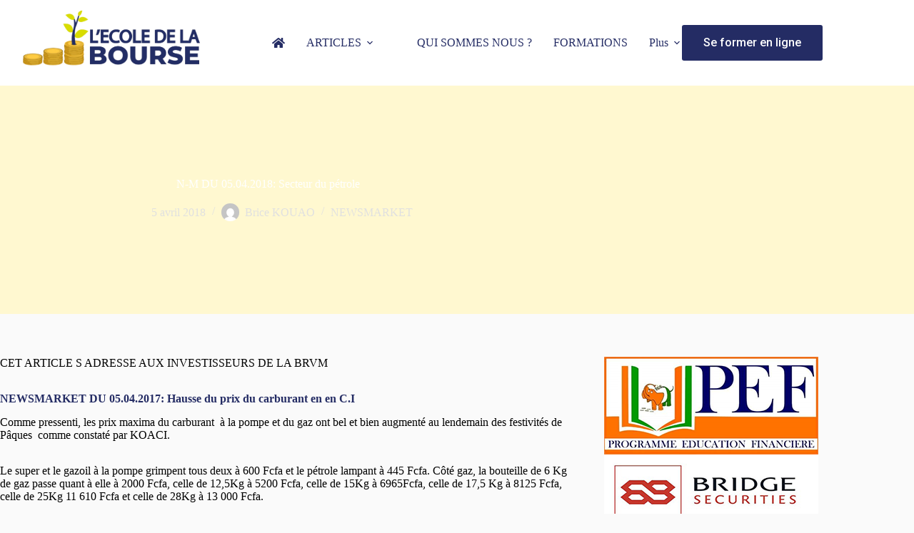

--- FILE ---
content_type: text/html; charset=UTF-8
request_url: https://www.lecoledelabourse.com/n-m-du-05-04-2018-secteur-du-petrole/
body_size: 17617
content:
<!doctype html>
<html lang="fr-FR">
<head>
	
	<meta charset="UTF-8">
	<meta name="viewport" content="width=device-width, initial-scale=1, maximum-scale=5, viewport-fit=cover">
	<link rel="profile" href="https://gmpg.org/xfn/11">

	<title>N-M DU 05.04.2018: Secteur du pétrole &#8211; LECOLEDELABOURSE</title>
<meta name='robots' content='max-image-preview:large' />
	<style>img:is([sizes="auto" i], [sizes^="auto," i]) { contain-intrinsic-size: 3000px 1500px }</style>
	<link rel='dns-prefetch' href='//fonts.googleapis.com' />
<link rel="alternate" type="application/rss+xml" title="LECOLEDELABOURSE &raquo; Flux" href="https://www.lecoledelabourse.com/feed/" />
<link rel="alternate" type="application/rss+xml" title="LECOLEDELABOURSE &raquo; Flux des commentaires" href="https://www.lecoledelabourse.com/comments/feed/" />
<link rel='stylesheet' id='blocksy-dynamic-global-css' href='https://www.lecoledelabourse.com/wp-content/uploads/blocksy/css/global.css?ver=71302' media='all' />
<link rel='stylesheet' id='wp-block-library-css' href='https://www.lecoledelabourse.com/wp-includes/css/dist/block-library/style.min.css?ver=6.8.3' media='all' />
<style id='global-styles-inline-css'>
:root{--wp--preset--aspect-ratio--square: 1;--wp--preset--aspect-ratio--4-3: 4/3;--wp--preset--aspect-ratio--3-4: 3/4;--wp--preset--aspect-ratio--3-2: 3/2;--wp--preset--aspect-ratio--2-3: 2/3;--wp--preset--aspect-ratio--16-9: 16/9;--wp--preset--aspect-ratio--9-16: 9/16;--wp--preset--color--black: #000000;--wp--preset--color--cyan-bluish-gray: #abb8c3;--wp--preset--color--white: #ffffff;--wp--preset--color--pale-pink: #f78da7;--wp--preset--color--vivid-red: #cf2e2e;--wp--preset--color--luminous-vivid-orange: #ff6900;--wp--preset--color--luminous-vivid-amber: #fcb900;--wp--preset--color--light-green-cyan: #7bdcb5;--wp--preset--color--vivid-green-cyan: #00d084;--wp--preset--color--pale-cyan-blue: #8ed1fc;--wp--preset--color--vivid-cyan-blue: #0693e3;--wp--preset--color--vivid-purple: #9b51e0;--wp--preset--color--palette-color-1: var(--theme-palette-color-1, #242c64);--wp--preset--color--palette-color-2: var(--theme-palette-color-2, #ffcc44);--wp--preset--color--palette-color-3: var(--theme-palette-color-3, #636D69);--wp--preset--color--palette-color-4: var(--theme-palette-color-4, #d9dd00);--wp--preset--color--palette-color-5: var(--theme-palette-color-5, #e0e0e0);--wp--preset--color--palette-color-6: var(--theme-palette-color-6, #fff8d0);--wp--preset--color--palette-color-7: var(--theme-palette-color-7, #fafafa);--wp--preset--color--palette-color-8: var(--theme-palette-color-8, #ffffff);--wp--preset--gradient--vivid-cyan-blue-to-vivid-purple: linear-gradient(135deg,rgba(6,147,227,1) 0%,rgb(155,81,224) 100%);--wp--preset--gradient--light-green-cyan-to-vivid-green-cyan: linear-gradient(135deg,rgb(122,220,180) 0%,rgb(0,208,130) 100%);--wp--preset--gradient--luminous-vivid-amber-to-luminous-vivid-orange: linear-gradient(135deg,rgba(252,185,0,1) 0%,rgba(255,105,0,1) 100%);--wp--preset--gradient--luminous-vivid-orange-to-vivid-red: linear-gradient(135deg,rgba(255,105,0,1) 0%,rgb(207,46,46) 100%);--wp--preset--gradient--very-light-gray-to-cyan-bluish-gray: linear-gradient(135deg,rgb(238,238,238) 0%,rgb(169,184,195) 100%);--wp--preset--gradient--cool-to-warm-spectrum: linear-gradient(135deg,rgb(74,234,220) 0%,rgb(151,120,209) 20%,rgb(207,42,186) 40%,rgb(238,44,130) 60%,rgb(251,105,98) 80%,rgb(254,248,76) 100%);--wp--preset--gradient--blush-light-purple: linear-gradient(135deg,rgb(255,206,236) 0%,rgb(152,150,240) 100%);--wp--preset--gradient--blush-bordeaux: linear-gradient(135deg,rgb(254,205,165) 0%,rgb(254,45,45) 50%,rgb(107,0,62) 100%);--wp--preset--gradient--luminous-dusk: linear-gradient(135deg,rgb(255,203,112) 0%,rgb(199,81,192) 50%,rgb(65,88,208) 100%);--wp--preset--gradient--pale-ocean: linear-gradient(135deg,rgb(255,245,203) 0%,rgb(182,227,212) 50%,rgb(51,167,181) 100%);--wp--preset--gradient--electric-grass: linear-gradient(135deg,rgb(202,248,128) 0%,rgb(113,206,126) 100%);--wp--preset--gradient--midnight: linear-gradient(135deg,rgb(2,3,129) 0%,rgb(40,116,252) 100%);--wp--preset--gradient--juicy-peach: linear-gradient(to right, #ffecd2 0%, #fcb69f 100%);--wp--preset--gradient--young-passion: linear-gradient(to right, #ff8177 0%, #ff867a 0%, #ff8c7f 21%, #f99185 52%, #cf556c 78%, #b12a5b 100%);--wp--preset--gradient--true-sunset: linear-gradient(to right, #fa709a 0%, #fee140 100%);--wp--preset--gradient--morpheus-den: linear-gradient(to top, #30cfd0 0%, #330867 100%);--wp--preset--gradient--plum-plate: linear-gradient(135deg, #667eea 0%, #764ba2 100%);--wp--preset--gradient--aqua-splash: linear-gradient(15deg, #13547a 0%, #80d0c7 100%);--wp--preset--gradient--love-kiss: linear-gradient(to top, #ff0844 0%, #ffb199 100%);--wp--preset--gradient--new-retrowave: linear-gradient(to top, #3b41c5 0%, #a981bb 49%, #ffc8a9 100%);--wp--preset--gradient--plum-bath: linear-gradient(to top, #cc208e 0%, #6713d2 100%);--wp--preset--gradient--high-flight: linear-gradient(to right, #0acffe 0%, #495aff 100%);--wp--preset--gradient--teen-party: linear-gradient(-225deg, #FF057C 0%, #8D0B93 50%, #321575 100%);--wp--preset--gradient--fabled-sunset: linear-gradient(-225deg, #231557 0%, #44107A 29%, #FF1361 67%, #FFF800 100%);--wp--preset--gradient--arielle-smile: radial-gradient(circle 248px at center, #16d9e3 0%, #30c7ec 47%, #46aef7 100%);--wp--preset--gradient--itmeo-branding: linear-gradient(180deg, #2af598 0%, #009efd 100%);--wp--preset--gradient--deep-blue: linear-gradient(to right, #6a11cb 0%, #2575fc 100%);--wp--preset--gradient--strong-bliss: linear-gradient(to right, #f78ca0 0%, #f9748f 19%, #fd868c 60%, #fe9a8b 100%);--wp--preset--gradient--sweet-period: linear-gradient(to top, #3f51b1 0%, #5a55ae 13%, #7b5fac 25%, #8f6aae 38%, #a86aa4 50%, #cc6b8e 62%, #f18271 75%, #f3a469 87%, #f7c978 100%);--wp--preset--gradient--purple-division: linear-gradient(to top, #7028e4 0%, #e5b2ca 100%);--wp--preset--gradient--cold-evening: linear-gradient(to top, #0c3483 0%, #a2b6df 100%, #6b8cce 100%, #a2b6df 100%);--wp--preset--gradient--mountain-rock: linear-gradient(to right, #868f96 0%, #596164 100%);--wp--preset--gradient--desert-hump: linear-gradient(to top, #c79081 0%, #dfa579 100%);--wp--preset--gradient--ethernal-constance: linear-gradient(to top, #09203f 0%, #537895 100%);--wp--preset--gradient--happy-memories: linear-gradient(-60deg, #ff5858 0%, #f09819 100%);--wp--preset--gradient--grown-early: linear-gradient(to top, #0ba360 0%, #3cba92 100%);--wp--preset--gradient--morning-salad: linear-gradient(-225deg, #B7F8DB 0%, #50A7C2 100%);--wp--preset--gradient--night-call: linear-gradient(-225deg, #AC32E4 0%, #7918F2 48%, #4801FF 100%);--wp--preset--gradient--mind-crawl: linear-gradient(-225deg, #473B7B 0%, #3584A7 51%, #30D2BE 100%);--wp--preset--gradient--angel-care: linear-gradient(-225deg, #FFE29F 0%, #FFA99F 48%, #FF719A 100%);--wp--preset--gradient--juicy-cake: linear-gradient(to top, #e14fad 0%, #f9d423 100%);--wp--preset--gradient--rich-metal: linear-gradient(to right, #d7d2cc 0%, #304352 100%);--wp--preset--gradient--mole-hall: linear-gradient(-20deg, #616161 0%, #9bc5c3 100%);--wp--preset--gradient--cloudy-knoxville: linear-gradient(120deg, #fdfbfb 0%, #ebedee 100%);--wp--preset--gradient--soft-grass: linear-gradient(to top, #c1dfc4 0%, #deecdd 100%);--wp--preset--gradient--saint-petersburg: linear-gradient(135deg, #f5f7fa 0%, #c3cfe2 100%);--wp--preset--gradient--everlasting-sky: linear-gradient(135deg, #fdfcfb 0%, #e2d1c3 100%);--wp--preset--gradient--kind-steel: linear-gradient(-20deg, #e9defa 0%, #fbfcdb 100%);--wp--preset--gradient--over-sun: linear-gradient(60deg, #abecd6 0%, #fbed96 100%);--wp--preset--gradient--premium-white: linear-gradient(to top, #d5d4d0 0%, #d5d4d0 1%, #eeeeec 31%, #efeeec 75%, #e9e9e7 100%);--wp--preset--gradient--clean-mirror: linear-gradient(45deg, #93a5cf 0%, #e4efe9 100%);--wp--preset--gradient--wild-apple: linear-gradient(to top, #d299c2 0%, #fef9d7 100%);--wp--preset--gradient--snow-again: linear-gradient(to top, #e6e9f0 0%, #eef1f5 100%);--wp--preset--gradient--confident-cloud: linear-gradient(to top, #dad4ec 0%, #dad4ec 1%, #f3e7e9 100%);--wp--preset--gradient--glass-water: linear-gradient(to top, #dfe9f3 0%, white 100%);--wp--preset--gradient--perfect-white: linear-gradient(-225deg, #E3FDF5 0%, #FFE6FA 100%);--wp--preset--font-size--small: 13px;--wp--preset--font-size--medium: 20px;--wp--preset--font-size--large: clamp(22px, 1.375rem + ((1vw - 3.2px) * 0.625), 30px);--wp--preset--font-size--x-large: clamp(30px, 1.875rem + ((1vw - 3.2px) * 1.563), 50px);--wp--preset--font-size--xx-large: clamp(45px, 2.813rem + ((1vw - 3.2px) * 2.734), 80px);--wp--preset--spacing--20: 0.44rem;--wp--preset--spacing--30: 0.67rem;--wp--preset--spacing--40: 1rem;--wp--preset--spacing--50: 1.5rem;--wp--preset--spacing--60: 2.25rem;--wp--preset--spacing--70: 3.38rem;--wp--preset--spacing--80: 5.06rem;--wp--preset--shadow--natural: 6px 6px 9px rgba(0, 0, 0, 0.2);--wp--preset--shadow--deep: 12px 12px 50px rgba(0, 0, 0, 0.4);--wp--preset--shadow--sharp: 6px 6px 0px rgba(0, 0, 0, 0.2);--wp--preset--shadow--outlined: 6px 6px 0px -3px rgba(255, 255, 255, 1), 6px 6px rgba(0, 0, 0, 1);--wp--preset--shadow--crisp: 6px 6px 0px rgba(0, 0, 0, 1);}:root { --wp--style--global--content-size: var(--theme-block-max-width);--wp--style--global--wide-size: var(--theme-block-wide-max-width); }:where(body) { margin: 0; }.wp-site-blocks > .alignleft { float: left; margin-right: 2em; }.wp-site-blocks > .alignright { float: right; margin-left: 2em; }.wp-site-blocks > .aligncenter { justify-content: center; margin-left: auto; margin-right: auto; }:where(.wp-site-blocks) > * { margin-block-start: var(--theme-content-spacing); margin-block-end: 0; }:where(.wp-site-blocks) > :first-child { margin-block-start: 0; }:where(.wp-site-blocks) > :last-child { margin-block-end: 0; }:root { --wp--style--block-gap: var(--theme-content-spacing); }:root :where(.is-layout-flow) > :first-child{margin-block-start: 0;}:root :where(.is-layout-flow) > :last-child{margin-block-end: 0;}:root :where(.is-layout-flow) > *{margin-block-start: var(--theme-content-spacing);margin-block-end: 0;}:root :where(.is-layout-constrained) > :first-child{margin-block-start: 0;}:root :where(.is-layout-constrained) > :last-child{margin-block-end: 0;}:root :where(.is-layout-constrained) > *{margin-block-start: var(--theme-content-spacing);margin-block-end: 0;}:root :where(.is-layout-flex){gap: var(--theme-content-spacing);}:root :where(.is-layout-grid){gap: var(--theme-content-spacing);}.is-layout-flow > .alignleft{float: left;margin-inline-start: 0;margin-inline-end: 2em;}.is-layout-flow > .alignright{float: right;margin-inline-start: 2em;margin-inline-end: 0;}.is-layout-flow > .aligncenter{margin-left: auto !important;margin-right: auto !important;}.is-layout-constrained > .alignleft{float: left;margin-inline-start: 0;margin-inline-end: 2em;}.is-layout-constrained > .alignright{float: right;margin-inline-start: 2em;margin-inline-end: 0;}.is-layout-constrained > .aligncenter{margin-left: auto !important;margin-right: auto !important;}.is-layout-constrained > :where(:not(.alignleft):not(.alignright):not(.alignfull)){max-width: var(--wp--style--global--content-size);margin-left: auto !important;margin-right: auto !important;}.is-layout-constrained > .alignwide{max-width: var(--wp--style--global--wide-size);}body .is-layout-flex{display: flex;}.is-layout-flex{flex-wrap: wrap;align-items: center;}.is-layout-flex > :is(*, div){margin: 0;}body .is-layout-grid{display: grid;}.is-layout-grid > :is(*, div){margin: 0;}body{padding-top: 0px;padding-right: 0px;padding-bottom: 0px;padding-left: 0px;}.has-black-color{color: var(--wp--preset--color--black) !important;}.has-cyan-bluish-gray-color{color: var(--wp--preset--color--cyan-bluish-gray) !important;}.has-white-color{color: var(--wp--preset--color--white) !important;}.has-pale-pink-color{color: var(--wp--preset--color--pale-pink) !important;}.has-vivid-red-color{color: var(--wp--preset--color--vivid-red) !important;}.has-luminous-vivid-orange-color{color: var(--wp--preset--color--luminous-vivid-orange) !important;}.has-luminous-vivid-amber-color{color: var(--wp--preset--color--luminous-vivid-amber) !important;}.has-light-green-cyan-color{color: var(--wp--preset--color--light-green-cyan) !important;}.has-vivid-green-cyan-color{color: var(--wp--preset--color--vivid-green-cyan) !important;}.has-pale-cyan-blue-color{color: var(--wp--preset--color--pale-cyan-blue) !important;}.has-vivid-cyan-blue-color{color: var(--wp--preset--color--vivid-cyan-blue) !important;}.has-vivid-purple-color{color: var(--wp--preset--color--vivid-purple) !important;}.has-palette-color-1-color{color: var(--wp--preset--color--palette-color-1) !important;}.has-palette-color-2-color{color: var(--wp--preset--color--palette-color-2) !important;}.has-palette-color-3-color{color: var(--wp--preset--color--palette-color-3) !important;}.has-palette-color-4-color{color: var(--wp--preset--color--palette-color-4) !important;}.has-palette-color-5-color{color: var(--wp--preset--color--palette-color-5) !important;}.has-palette-color-6-color{color: var(--wp--preset--color--palette-color-6) !important;}.has-palette-color-7-color{color: var(--wp--preset--color--palette-color-7) !important;}.has-palette-color-8-color{color: var(--wp--preset--color--palette-color-8) !important;}.has-black-background-color{background-color: var(--wp--preset--color--black) !important;}.has-cyan-bluish-gray-background-color{background-color: var(--wp--preset--color--cyan-bluish-gray) !important;}.has-white-background-color{background-color: var(--wp--preset--color--white) !important;}.has-pale-pink-background-color{background-color: var(--wp--preset--color--pale-pink) !important;}.has-vivid-red-background-color{background-color: var(--wp--preset--color--vivid-red) !important;}.has-luminous-vivid-orange-background-color{background-color: var(--wp--preset--color--luminous-vivid-orange) !important;}.has-luminous-vivid-amber-background-color{background-color: var(--wp--preset--color--luminous-vivid-amber) !important;}.has-light-green-cyan-background-color{background-color: var(--wp--preset--color--light-green-cyan) !important;}.has-vivid-green-cyan-background-color{background-color: var(--wp--preset--color--vivid-green-cyan) !important;}.has-pale-cyan-blue-background-color{background-color: var(--wp--preset--color--pale-cyan-blue) !important;}.has-vivid-cyan-blue-background-color{background-color: var(--wp--preset--color--vivid-cyan-blue) !important;}.has-vivid-purple-background-color{background-color: var(--wp--preset--color--vivid-purple) !important;}.has-palette-color-1-background-color{background-color: var(--wp--preset--color--palette-color-1) !important;}.has-palette-color-2-background-color{background-color: var(--wp--preset--color--palette-color-2) !important;}.has-palette-color-3-background-color{background-color: var(--wp--preset--color--palette-color-3) !important;}.has-palette-color-4-background-color{background-color: var(--wp--preset--color--palette-color-4) !important;}.has-palette-color-5-background-color{background-color: var(--wp--preset--color--palette-color-5) !important;}.has-palette-color-6-background-color{background-color: var(--wp--preset--color--palette-color-6) !important;}.has-palette-color-7-background-color{background-color: var(--wp--preset--color--palette-color-7) !important;}.has-palette-color-8-background-color{background-color: var(--wp--preset--color--palette-color-8) !important;}.has-black-border-color{border-color: var(--wp--preset--color--black) !important;}.has-cyan-bluish-gray-border-color{border-color: var(--wp--preset--color--cyan-bluish-gray) !important;}.has-white-border-color{border-color: var(--wp--preset--color--white) !important;}.has-pale-pink-border-color{border-color: var(--wp--preset--color--pale-pink) !important;}.has-vivid-red-border-color{border-color: var(--wp--preset--color--vivid-red) !important;}.has-luminous-vivid-orange-border-color{border-color: var(--wp--preset--color--luminous-vivid-orange) !important;}.has-luminous-vivid-amber-border-color{border-color: var(--wp--preset--color--luminous-vivid-amber) !important;}.has-light-green-cyan-border-color{border-color: var(--wp--preset--color--light-green-cyan) !important;}.has-vivid-green-cyan-border-color{border-color: var(--wp--preset--color--vivid-green-cyan) !important;}.has-pale-cyan-blue-border-color{border-color: var(--wp--preset--color--pale-cyan-blue) !important;}.has-vivid-cyan-blue-border-color{border-color: var(--wp--preset--color--vivid-cyan-blue) !important;}.has-vivid-purple-border-color{border-color: var(--wp--preset--color--vivid-purple) !important;}.has-palette-color-1-border-color{border-color: var(--wp--preset--color--palette-color-1) !important;}.has-palette-color-2-border-color{border-color: var(--wp--preset--color--palette-color-2) !important;}.has-palette-color-3-border-color{border-color: var(--wp--preset--color--palette-color-3) !important;}.has-palette-color-4-border-color{border-color: var(--wp--preset--color--palette-color-4) !important;}.has-palette-color-5-border-color{border-color: var(--wp--preset--color--palette-color-5) !important;}.has-palette-color-6-border-color{border-color: var(--wp--preset--color--palette-color-6) !important;}.has-palette-color-7-border-color{border-color: var(--wp--preset--color--palette-color-7) !important;}.has-palette-color-8-border-color{border-color: var(--wp--preset--color--palette-color-8) !important;}.has-vivid-cyan-blue-to-vivid-purple-gradient-background{background: var(--wp--preset--gradient--vivid-cyan-blue-to-vivid-purple) !important;}.has-light-green-cyan-to-vivid-green-cyan-gradient-background{background: var(--wp--preset--gradient--light-green-cyan-to-vivid-green-cyan) !important;}.has-luminous-vivid-amber-to-luminous-vivid-orange-gradient-background{background: var(--wp--preset--gradient--luminous-vivid-amber-to-luminous-vivid-orange) !important;}.has-luminous-vivid-orange-to-vivid-red-gradient-background{background: var(--wp--preset--gradient--luminous-vivid-orange-to-vivid-red) !important;}.has-very-light-gray-to-cyan-bluish-gray-gradient-background{background: var(--wp--preset--gradient--very-light-gray-to-cyan-bluish-gray) !important;}.has-cool-to-warm-spectrum-gradient-background{background: var(--wp--preset--gradient--cool-to-warm-spectrum) !important;}.has-blush-light-purple-gradient-background{background: var(--wp--preset--gradient--blush-light-purple) !important;}.has-blush-bordeaux-gradient-background{background: var(--wp--preset--gradient--blush-bordeaux) !important;}.has-luminous-dusk-gradient-background{background: var(--wp--preset--gradient--luminous-dusk) !important;}.has-pale-ocean-gradient-background{background: var(--wp--preset--gradient--pale-ocean) !important;}.has-electric-grass-gradient-background{background: var(--wp--preset--gradient--electric-grass) !important;}.has-midnight-gradient-background{background: var(--wp--preset--gradient--midnight) !important;}.has-juicy-peach-gradient-background{background: var(--wp--preset--gradient--juicy-peach) !important;}.has-young-passion-gradient-background{background: var(--wp--preset--gradient--young-passion) !important;}.has-true-sunset-gradient-background{background: var(--wp--preset--gradient--true-sunset) !important;}.has-morpheus-den-gradient-background{background: var(--wp--preset--gradient--morpheus-den) !important;}.has-plum-plate-gradient-background{background: var(--wp--preset--gradient--plum-plate) !important;}.has-aqua-splash-gradient-background{background: var(--wp--preset--gradient--aqua-splash) !important;}.has-love-kiss-gradient-background{background: var(--wp--preset--gradient--love-kiss) !important;}.has-new-retrowave-gradient-background{background: var(--wp--preset--gradient--new-retrowave) !important;}.has-plum-bath-gradient-background{background: var(--wp--preset--gradient--plum-bath) !important;}.has-high-flight-gradient-background{background: var(--wp--preset--gradient--high-flight) !important;}.has-teen-party-gradient-background{background: var(--wp--preset--gradient--teen-party) !important;}.has-fabled-sunset-gradient-background{background: var(--wp--preset--gradient--fabled-sunset) !important;}.has-arielle-smile-gradient-background{background: var(--wp--preset--gradient--arielle-smile) !important;}.has-itmeo-branding-gradient-background{background: var(--wp--preset--gradient--itmeo-branding) !important;}.has-deep-blue-gradient-background{background: var(--wp--preset--gradient--deep-blue) !important;}.has-strong-bliss-gradient-background{background: var(--wp--preset--gradient--strong-bliss) !important;}.has-sweet-period-gradient-background{background: var(--wp--preset--gradient--sweet-period) !important;}.has-purple-division-gradient-background{background: var(--wp--preset--gradient--purple-division) !important;}.has-cold-evening-gradient-background{background: var(--wp--preset--gradient--cold-evening) !important;}.has-mountain-rock-gradient-background{background: var(--wp--preset--gradient--mountain-rock) !important;}.has-desert-hump-gradient-background{background: var(--wp--preset--gradient--desert-hump) !important;}.has-ethernal-constance-gradient-background{background: var(--wp--preset--gradient--ethernal-constance) !important;}.has-happy-memories-gradient-background{background: var(--wp--preset--gradient--happy-memories) !important;}.has-grown-early-gradient-background{background: var(--wp--preset--gradient--grown-early) !important;}.has-morning-salad-gradient-background{background: var(--wp--preset--gradient--morning-salad) !important;}.has-night-call-gradient-background{background: var(--wp--preset--gradient--night-call) !important;}.has-mind-crawl-gradient-background{background: var(--wp--preset--gradient--mind-crawl) !important;}.has-angel-care-gradient-background{background: var(--wp--preset--gradient--angel-care) !important;}.has-juicy-cake-gradient-background{background: var(--wp--preset--gradient--juicy-cake) !important;}.has-rich-metal-gradient-background{background: var(--wp--preset--gradient--rich-metal) !important;}.has-mole-hall-gradient-background{background: var(--wp--preset--gradient--mole-hall) !important;}.has-cloudy-knoxville-gradient-background{background: var(--wp--preset--gradient--cloudy-knoxville) !important;}.has-soft-grass-gradient-background{background: var(--wp--preset--gradient--soft-grass) !important;}.has-saint-petersburg-gradient-background{background: var(--wp--preset--gradient--saint-petersburg) !important;}.has-everlasting-sky-gradient-background{background: var(--wp--preset--gradient--everlasting-sky) !important;}.has-kind-steel-gradient-background{background: var(--wp--preset--gradient--kind-steel) !important;}.has-over-sun-gradient-background{background: var(--wp--preset--gradient--over-sun) !important;}.has-premium-white-gradient-background{background: var(--wp--preset--gradient--premium-white) !important;}.has-clean-mirror-gradient-background{background: var(--wp--preset--gradient--clean-mirror) !important;}.has-wild-apple-gradient-background{background: var(--wp--preset--gradient--wild-apple) !important;}.has-snow-again-gradient-background{background: var(--wp--preset--gradient--snow-again) !important;}.has-confident-cloud-gradient-background{background: var(--wp--preset--gradient--confident-cloud) !important;}.has-glass-water-gradient-background{background: var(--wp--preset--gradient--glass-water) !important;}.has-perfect-white-gradient-background{background: var(--wp--preset--gradient--perfect-white) !important;}.has-small-font-size{font-size: var(--wp--preset--font-size--small) !important;}.has-medium-font-size{font-size: var(--wp--preset--font-size--medium) !important;}.has-large-font-size{font-size: var(--wp--preset--font-size--large) !important;}.has-x-large-font-size{font-size: var(--wp--preset--font-size--x-large) !important;}.has-xx-large-font-size{font-size: var(--wp--preset--font-size--xx-large) !important;}
:root :where(.wp-block-pullquote){font-size: clamp(0.984em, 0.984rem + ((1vw - 0.2em) * 0.645), 1.5em);line-height: 1.6;}
</style>
<link rel='stylesheet' id='parent-style-css' href='https://www.lecoledelabourse.com/wp-content/themes/blocksy/style.css?ver=6.8.3' media='all' />
<link rel='stylesheet' id='blocksy-fonts-font-source-google-css' href='https://fonts.googleapis.com/css2?family=Roboto:wght@400;500;600;700;900&#038;family=Raleway:wght@600;700&#038;family=Acme:wght@400&#038;display=swap' media='all' />
<link rel='stylesheet' id='ct-main-styles-css' href='https://www.lecoledelabourse.com/wp-content/themes/blocksy/static/bundle/main.min.css?ver=2.1.23' media='all' />
<link rel='stylesheet' id='ct-page-title-styles-css' href='https://www.lecoledelabourse.com/wp-content/themes/blocksy/static/bundle/page-title.min.css?ver=2.1.23' media='all' />
<link rel='stylesheet' id='ct-sidebar-styles-css' href='https://www.lecoledelabourse.com/wp-content/themes/blocksy/static/bundle/sidebar.min.css?ver=2.1.23' media='all' />
<link rel='stylesheet' id='ct-posts-nav-styles-css' href='https://www.lecoledelabourse.com/wp-content/themes/blocksy/static/bundle/posts-nav.min.css?ver=2.1.23' media='all' />
<link rel='stylesheet' id='ct-stackable-styles-css' href='https://www.lecoledelabourse.com/wp-content/themes/blocksy/static/bundle/stackable.min.css?ver=2.1.23' media='all' />
<link rel="https://api.w.org/" href="https://www.lecoledelabourse.com/wp-json/" /><link rel="alternate" title="JSON" type="application/json" href="https://www.lecoledelabourse.com/wp-json/wp/v2/posts/1197" /><meta name="generator" content="WordPress 6.8.3" />
<link rel="canonical" href="https://www.lecoledelabourse.com/n-m-du-05-04-2018-secteur-du-petrole/" />
<link rel='shortlink' href='https://www.lecoledelabourse.com/?p=1197' />
<link rel="alternate" title="oEmbed (JSON)" type="application/json+oembed" href="https://www.lecoledelabourse.com/wp-json/oembed/1.0/embed?url=https%3A%2F%2Fwww.lecoledelabourse.com%2Fn-m-du-05-04-2018-secteur-du-petrole%2F" />
<link rel="alternate" title="oEmbed (XML)" type="text/xml+oembed" href="https://www.lecoledelabourse.com/wp-json/oembed/1.0/embed?url=https%3A%2F%2Fwww.lecoledelabourse.com%2Fn-m-du-05-04-2018-secteur-du-petrole%2F&#038;format=xml" />
<script async src="https://stats.lecoledelabourse.com/script.js" data-website-id="d4fc1a3f-9002-46ee-a064-d5adaeed16c5"></script><noscript><link rel='stylesheet' href='https://www.lecoledelabourse.com/wp-content/themes/blocksy/static/bundle/no-scripts.min.css' type='text/css'></noscript>
<link rel="icon" href="https://www.lecoledelabourse.com/wp-content/uploads/2025/08/logo-edb-2024-512x512-1-150x150.png" sizes="32x32" />
<link rel="icon" href="https://www.lecoledelabourse.com/wp-content/uploads/2025/08/logo-edb-2024-512x512-1-300x300.png" sizes="192x192" />
<link rel="apple-touch-icon" href="https://www.lecoledelabourse.com/wp-content/uploads/2025/08/logo-edb-2024-512x512-1-300x300.png" />
<meta name="msapplication-TileImage" content="https://www.lecoledelabourse.com/wp-content/uploads/2025/08/logo-edb-2024-512x512-1-300x300.png" />
		<style id="wp-custom-css">
			/** about us page **/
.ct-custom.elementor-widget-image-box,
.ct-custom .elementor-widget-container {
	height: 100%;
}

.ct-custom .elementor-widget-container {
	overflow: hidden;
}

.ct-custom .elementor-image-box-content {
	padding: 0 30px;
}		</style>
			</head>


<body class="wp-singular post-template-default single single-post postid-1197 single-format-image wp-custom-logo wp-embed-responsive wp-theme-blocksy wp-child-theme-blocksy-child stk--is-blocksy-theme" data-link="type-2" data-prefix="single_blog_post" data-header="type-1:sticky" data-footer="type-1" itemscope="itemscope" itemtype="https://schema.org/Blog">

<a class="skip-link screen-reader-text" href="#main">Passer au contenu</a><div class="ct-drawer-canvas" data-location="start"><div id="offcanvas" class="ct-panel ct-header" data-behaviour="right-side" role="dialog" aria-label="Modale hors champ" inert=""><div class="ct-panel-inner">
		<div class="ct-panel-actions">
			
			<button class="ct-toggle-close" data-type="type-1" aria-label="Fermer le tiroir">
				<svg class="ct-icon" width="12" height="12" viewBox="0 0 15 15"><path d="M1 15a1 1 0 01-.71-.29 1 1 0 010-1.41l5.8-5.8-5.8-5.8A1 1 0 011.7.29l5.8 5.8 5.8-5.8a1 1 0 011.41 1.41l-5.8 5.8 5.8 5.8a1 1 0 01-1.41 1.41l-5.8-5.8-5.8 5.8A1 1 0 011 15z"/></svg>
			</button>
		</div>
		<div class="ct-panel-content" data-device="desktop"><div class="ct-panel-content-inner"></div></div><div class="ct-panel-content" data-device="mobile"><div class="ct-panel-content-inner">
<nav
	class="mobile-menu menu-container has-submenu"
	data-id="mobile-menu" data-interaction="click" data-toggle-type="type-1" data-submenu-dots="yes"	aria-label="Menu-EDB">

	<ul id="menu-menu-edb-1" class=""><li class="menu-item menu-item-type-post_type menu-item-object-page menu-item-home menu-item-3411"><a href="https://www.lecoledelabourse.com/" class="ct-menu-link"><i style="font-size:1em;" class="wpmi__icon wpmi__label-1 wpmi__align-middle wpmi__size-1 fa fa-home"></i></a></li>
<li class="menu-item menu-item-type-custom menu-item-object-custom menu-item-has-children menu-item-3041"><span class="ct-sub-menu-parent"><a href="#" class="ct-menu-link">ARTICLES</a><button class="ct-toggle-dropdown-mobile" aria-label="Déplier le menu déroulant" aria-haspopup="true" aria-expanded="false"><svg class="ct-icon toggle-icon-1" width="15" height="15" viewBox="0 0 15 15" aria-hidden="true"><path d="M3.9,5.1l3.6,3.6l3.6-3.6l1.4,0.7l-5,5l-5-5L3.9,5.1z"/></svg></button></span>
<ul class="sub-menu">
	<li class="menu-item menu-item-type-taxonomy menu-item-object-category current-post-ancestor current-menu-parent current-post-parent menu-item-3042"><a href="https://www.lecoledelabourse.com/section/newsmarket/" class="ct-menu-link">NEWSMARKET</a></li>
	<li class="menu-item menu-item-type-taxonomy menu-item-object-category menu-item-3043"><a href="https://www.lecoledelabourse.com/section/decryptage/" class="ct-menu-link">DECRYPTAGE</a></li>
	<li class="menu-item menu-item-type-taxonomy menu-item-object-category menu-item-3066"><a href="https://www.lecoledelabourse.com/section/cas-pratique/" class="ct-menu-link">CAS PRATIQUE</a></li>
	<li class="menu-item menu-item-type-taxonomy menu-item-object-category menu-item-3065"><a href="https://www.lecoledelabourse.com/section/presse-et-multimedia/" class="ct-menu-link">PRESSE ET MULTIMEDIA</a></li>
	<li class="menu-item menu-item-type-taxonomy menu-item-object-category menu-item-3044"><a href="https://www.lecoledelabourse.com/section/temoignages/" class="ct-menu-link">TEMOIGNAGES</a></li>
</ul>
</li>
<li class="menu-item menu-item-type-post_type menu-item-object-page menu-item-3178"><a href="https://www.lecoledelabourse.com/a-propos/" class="ct-menu-link">QUI SOMMES NOUS ?</a></li>
<li class="menu-item menu-item-type-post_type menu-item-object-page menu-item-3611"><a href="https://www.lecoledelabourse.com/formations/" class="ct-menu-link">FORMATIONS</a></li>
<li class="menu-item menu-item-type-post_type menu-item-object-page menu-item-3543"><a href="https://www.lecoledelabourse.com/contact/" class="ct-menu-link">CONTACT</a></li>
</ul></nav>


<div
	class="ct-header-cta"
	data-id="button">
	<a
		href="https://elearning.lecoledelabourse.com/"
		class="ct-button"
		data-size="large" aria-label="Se former en ligne" target="_blank" rel="noopener noreferrer">
		Se former en ligne	</a>
</div>

<div
	class="ct-header-socials "
	data-id="socials">

	
		<div class="ct-social-box" data-color="custom" data-icon-size="custom" data-icons-type="simple" >
			
			
							
				<a href="https://www.facebook.com/lecoledelabourse" data-network="facebook" aria-label="Facebook" target="_blank" rel="noopener noreferrer">
					<span class="ct-icon-container">
					<svg
					width="20px"
					height="20px"
					viewBox="0 0 20 20"
					aria-hidden="true">
						<path d="M20,10.1c0-5.5-4.5-10-10-10S0,4.5,0,10.1c0,5,3.7,9.1,8.4,9.9v-7H5.9v-2.9h2.5V7.9C8.4,5.4,9.9,4,12.2,4c1.1,0,2.2,0.2,2.2,0.2v2.5h-1.3c-1.2,0-1.6,0.8-1.6,1.6v1.9h2.8L13.9,13h-2.3v7C16.3,19.2,20,15.1,20,10.1z"/>
					</svg>
				</span>				</a>
							
				<a href="https://www.youtube.com/channel/UCiqy-M13SZnRQ9rWhKtwaLw/videos" data-network="youtube" aria-label="YouTube" target="_blank" rel="noopener noreferrer">
					<span class="ct-icon-container">
					<svg
					width="20"
					height="20"
					viewbox="0 0 20 20"
					aria-hidden="true">
						<path d="M15,0H5C2.2,0,0,2.2,0,5v10c0,2.8,2.2,5,5,5h10c2.8,0,5-2.2,5-5V5C20,2.2,17.8,0,15,0z M14.5,10.9l-6.8,3.8c-0.1,0.1-0.3,0.1-0.5,0.1c-0.5,0-1-0.4-1-1l0,0V6.2c0-0.5,0.4-1,1-1c0.2,0,0.3,0,0.5,0.1l6.8,3.8c0.5,0.3,0.7,0.8,0.4,1.3C14.8,10.6,14.6,10.8,14.5,10.9z"/>
					</svg>
				</span>				</a>
							
				<a href="/cdn-cgi/l/email-protection#7f16595c4e4e4f4419595c4e4e4e44595c4f494b44595c4e4f47441a595c4f464644595c4e4e4e44131a1b1a13595c4f464844595c4f464744595c4e4e4e440a595c4e4e4b440c1a595c4f4b4944595c4f464644595c4e4e4e44595c4e4f4644" data-network="email" aria-label="E-mail" target="_blank" rel="noopener noreferrer">
					<span class="ct-icon-container">
					<svg
					width="20"
					height="20"
					viewBox="0 0 20 20"
					aria-hidden="true">
						<path d="M10,10.1L0,4.7C0.1,3.2,1.4,2,3,2h14c1.6,0,2.9,1.2,3,2.8L10,10.1z M10,11.8c-0.1,0-0.2,0-0.4-0.1L0,6.4V15c0,1.7,1.3,3,3,3h4.9h4.3H17c1.7,0,3-1.3,3-3V6.4l-9.6,5.2C10.2,11.7,10.1,11.7,10,11.8z"/>
					</svg>
				</span>				</a>
											
			
					</div>

	
</div>
</div></div></div></div></div>
<div id="main-container">
	<header id="header" class="ct-header" data-id="type-1" itemscope="" itemtype="https://schema.org/WPHeader"><div data-device="desktop"><div class="ct-sticky-container"><div data-sticky="shrink"><div data-row="middle" data-column-set="2"><div class="ct-container"><div data-column="start" data-placements="1"><div data-items="primary">
<div	class="site-branding"
	data-id="logo"		itemscope="itemscope" itemtype="https://schema.org/Organization">

			<a href="https://www.lecoledelabourse.com/" class="site-logo-container" rel="home" itemprop="url" ><img width="1570" height="616" src="https://www.lecoledelabourse.com/wp-content/uploads/2024/01/nouveau-logo-edb-2023-transparent-highfidelity.png" class="default-logo" alt="Logo de L&#039;ECOLEDELABOURSE" decoding="async" fetchpriority="high" srcset="https://www.lecoledelabourse.com/wp-content/uploads/2024/01/nouveau-logo-edb-2023-transparent-highfidelity.png 1570w, https://www.lecoledelabourse.com/wp-content/uploads/2024/01/nouveau-logo-edb-2023-transparent-highfidelity-300x118.png 300w, https://www.lecoledelabourse.com/wp-content/uploads/2024/01/nouveau-logo-edb-2023-transparent-highfidelity-1024x402.png 1024w, https://www.lecoledelabourse.com/wp-content/uploads/2024/01/nouveau-logo-edb-2023-transparent-highfidelity-768x301.png 768w, https://www.lecoledelabourse.com/wp-content/uploads/2024/01/nouveau-logo-edb-2023-transparent-highfidelity-1536x603.png 1536w" sizes="(max-width: 1570px) 100vw, 1570px" /></a>	
	</div>

</div></div><div data-column="end" data-placements="1"><div data-items="primary">
<nav
	id="header-menu-1"
	class="header-menu-1 menu-container"
	data-id="menu" data-interaction="hover"	data-menu="type-3"
	data-dropdown="type-1:solid"		data-responsive="no"	itemscope="" itemtype="https://schema.org/SiteNavigationElement"	aria-label="Menu-EDB">

	<ul id="menu-menu-edb" class="menu"><li id="menu-item-3411" class="menu-item menu-item-type-post_type menu-item-object-page menu-item-home menu-item-3411"><a href="https://www.lecoledelabourse.com/" class="ct-menu-link"><i style="font-size:1em;" class="wpmi__icon wpmi__label-1 wpmi__align-middle wpmi__size-1 fa fa-home"></i></a></li>
<li id="menu-item-3041" class="menu-item menu-item-type-custom menu-item-object-custom menu-item-has-children menu-item-3041 animated-submenu-block"><a href="#" class="ct-menu-link">ARTICLES<span class="ct-toggle-dropdown-desktop"><svg class="ct-icon" width="8" height="8" viewBox="0 0 15 15" aria-hidden="true"><path d="M2.1,3.2l5.4,5.4l5.4-5.4L15,4.3l-7.5,7.5L0,4.3L2.1,3.2z"/></svg></span></a><button class="ct-toggle-dropdown-desktop-ghost" aria-label="Déplier le menu déroulant" aria-haspopup="true" aria-expanded="false"></button>
<ul class="sub-menu">
	<li id="menu-item-3042" class="menu-item menu-item-type-taxonomy menu-item-object-category current-post-ancestor current-menu-parent current-post-parent menu-item-3042"><a href="https://www.lecoledelabourse.com/section/newsmarket/" class="ct-menu-link">NEWSMARKET</a></li>
	<li id="menu-item-3043" class="menu-item menu-item-type-taxonomy menu-item-object-category menu-item-3043"><a href="https://www.lecoledelabourse.com/section/decryptage/" class="ct-menu-link">DECRYPTAGE</a></li>
	<li id="menu-item-3066" class="menu-item menu-item-type-taxonomy menu-item-object-category menu-item-3066"><a href="https://www.lecoledelabourse.com/section/cas-pratique/" class="ct-menu-link">CAS PRATIQUE</a></li>
	<li id="menu-item-3065" class="menu-item menu-item-type-taxonomy menu-item-object-category menu-item-3065"><a href="https://www.lecoledelabourse.com/section/presse-et-multimedia/" class="ct-menu-link">PRESSE ET MULTIMEDIA</a></li>
	<li id="menu-item-3044" class="menu-item menu-item-type-taxonomy menu-item-object-category menu-item-3044"><a href="https://www.lecoledelabourse.com/section/temoignages/" class="ct-menu-link">TEMOIGNAGES</a></li>
</ul>
</li>
<li id="menu-item-3178" class="menu-item menu-item-type-post_type menu-item-object-page menu-item-3178"><a href="https://www.lecoledelabourse.com/a-propos/" class="ct-menu-link">QUI SOMMES NOUS ?</a></li>
<li id="menu-item-3611" class="menu-item menu-item-type-post_type menu-item-object-page menu-item-3611"><a href="https://www.lecoledelabourse.com/formations/" class="ct-menu-link">FORMATIONS</a></li>
<li id="menu-item-3543" class="menu-item menu-item-type-post_type menu-item-object-page menu-item-3543"><a href="https://www.lecoledelabourse.com/contact/" class="ct-menu-link">CONTACT</a></li>
</ul></nav>


<div
	class="ct-header-cta"
	data-id="button">
	<a
		href="https://elearning.lecoledelabourse.com/"
		class="ct-button"
		data-size="large" aria-label="Se former en ligne" target="_blank" rel="noopener noreferrer">
		Se former en ligne	</a>
</div>
</div></div></div></div></div></div></div><div data-device="mobile"><div data-row="middle" data-column-set="2"><div class="ct-container"><div data-column="start" data-placements="1"><div data-items="primary">
<div	class="site-branding"
	data-id="logo"		>

			<a href="https://www.lecoledelabourse.com/" class="site-logo-container" rel="home" itemprop="url" ><img width="1570" height="616" src="https://www.lecoledelabourse.com/wp-content/uploads/2024/01/nouveau-logo-edb-2023-transparent-highfidelity.png" class="default-logo" alt="Logo de L&#039;ECOLEDELABOURSE" decoding="async" srcset="https://www.lecoledelabourse.com/wp-content/uploads/2024/01/nouveau-logo-edb-2023-transparent-highfidelity.png 1570w, https://www.lecoledelabourse.com/wp-content/uploads/2024/01/nouveau-logo-edb-2023-transparent-highfidelity-300x118.png 300w, https://www.lecoledelabourse.com/wp-content/uploads/2024/01/nouveau-logo-edb-2023-transparent-highfidelity-1024x402.png 1024w, https://www.lecoledelabourse.com/wp-content/uploads/2024/01/nouveau-logo-edb-2023-transparent-highfidelity-768x301.png 768w, https://www.lecoledelabourse.com/wp-content/uploads/2024/01/nouveau-logo-edb-2023-transparent-highfidelity-1536x603.png 1536w" sizes="(max-width: 1570px) 100vw, 1570px" /></a>	
	</div>

</div></div><div data-column="end" data-placements="1"><div data-items="primary">
<button
	class="ct-header-trigger ct-toggle "
	data-toggle-panel="#offcanvas"
	aria-controls="offcanvas"
	data-design="simple"
	data-label="right"
	aria-label="Menu"
	data-id="trigger">

	<span class="ct-label ct-hidden-sm ct-hidden-md ct-hidden-lg" aria-hidden="true">Menu</span>

	<svg class="ct-icon" width="18" height="14" viewBox="0 0 18 14" data-type="type-1" aria-hidden="true">
		<rect y="0.00" width="18" height="1.7" rx="1"/>
		<rect y="6.15" width="18" height="1.7" rx="1"/>
		<rect y="12.3" width="18" height="1.7" rx="1"/>
	</svg></button>
</div></div></div></div></div></header>
	<main id="main" class="site-main hfeed" itemscope="itemscope" itemtype="https://schema.org/CreativeWork">

		
<div class="hero-section" data-type="type-2">
			<figure>
			<div class="ct-media-container"><img width="300" height="200" src="https://www.lecoledelabourse.com/wp-content/uploads/2018/04/prix-du-carburant-300x200.jpg" class="attachment-medium size-medium" alt="" loading="lazy" decoding="async" srcset="https://www.lecoledelabourse.com/wp-content/uploads/2018/04/prix-du-carburant-300x200.jpg 300w, https://www.lecoledelabourse.com/wp-content/uploads/2018/04/prix-du-carburant.jpg 700w" sizes="auto, (max-width: 300px) 100vw, 300px" itemprop="image" /></div>		</figure>
	
			<header class="entry-header ct-container-narrow">
			<h1 class="page-title" itemprop="headline">N-M DU 05.04.2018: Secteur du pétrole</h1><ul class="entry-meta" data-type="simple:slash" ><li class="meta-date" itemprop="datePublished"><time class="ct-meta-element-date" datetime="2018-04-05T20:39:18+00:00">5 avril 2018</time></li><li class="meta-author" itemprop="author" itemscope="" itemtype="https://schema.org/Person"><a href="#" tabindex="-1" class="ct-media-container-static"><img decoding="async" src="https://secure.gravatar.com/avatar/aef5d23222994cea371fd423469a02603e7818d220a17d444f7d263216e6bae5?s=50&amp;d=mm&amp;r=g" width="25" height="25" style="height:25px" alt="Brice KOUAO"></a><a class="ct-meta-element-author" href="#" title="Articles par Brice KOUAO" rel="author" itemprop="url"><span itemprop="name">Brice KOUAO</span></a></li><li class="meta-categories" data-type="simple"><a href="https://www.lecoledelabourse.com/section/newsmarket/" rel="tag" class="ct-term-8">NEWSMARKET</a></li></ul>		</header>
	</div>



	<div
		class="ct-container"
		data-sidebar="right"				data-vertical-spacing="top:bottom">

		
		
	<article
		id="post-1197"
		class="post-1197 post type-post status-publish format-image has-post-thumbnail hentry category-newsmarket post_format-post-format-image">

		
		
		
		<div class="entry-content is-layout-flow">
			<p>CET ARTICLE S ADRESSE AUX INVESTISSEURS DE LA BRVM</p>
<h3><strong>NEWSMARKET DU 05.04.2017: Hausse du prix du carburant en en C.I</strong></h3>
<p>Comme pressenti, les prix maxima du carburant <span class="KText_"> </span>à la pompe et du gaz ont bel et bien augmenté au lendemain des festivités de Pâques <span class="KText_"> </span>comme constaté par KOACI.</p>
<p>Le super et le gazoil à la pompe grimpent tous deux à 600 Fcfa et le pétrole lampant à 445 Fcfa. Côté gaz, la bouteille de 6 Kg de gaz passe quant à elle à 2000 Fcfa, celle de 12,5Kg à 5200 Fcfa, celle de 15Kg à 6965Fcfa, celle de 17,5 Kg à 8125 Fcfa, celle de 25Kg 11 610 Fcfa et celle de 28Kg à 13 000 Fcfa.</p>
<p>Le Fuel 180 passe à 370 Fcfa le Kg, le DDO à 526 Fcfa le Kg et le DDO éxonéré à 474 Fcfa le Kg. Le Butane industriel en vrac et les bouteillent conditionnées passent à 480, 256 Fcfa le Kg.</p>
<p>Les stations essence <span class="KText_"> </span>du pays se sont de fait hier soir activées à changer les tarifs affichés sur leur présentoirs et pompes. Les hausses affichées font suite à l&rsquo;application d&rsquo;une mesure du ministère du pétrole en date du 2 avril dernier. La direction des hydrocarbures précisait à travers une note l&rsquo;effectivité des nouveaux tarifs à compter du 3 avril et jusqu&rsquo;au 30 avril prochain.</p>
<p><img decoding="async" class="alignnone size-full wp-image-1198" src="https://www.lecoledelabourse.com/wp-content/uploads/2018/04/hausse-du-prix-du-carburant.png" alt="hausse du prix du carburant" width="389" height="506" srcset="https://www.lecoledelabourse.com/wp-content/uploads/2018/04/hausse-du-prix-du-carburant.png 389w, https://www.lecoledelabourse.com/wp-content/uploads/2018/04/hausse-du-prix-du-carburant-231x300.png 231w" sizes="(max-width: 389px) 100vw, 389px" /></p>
<p>SOURCE: koaci.com, article du 04 avril 2018.</p>
<p>IMAGE: http://infos7j.com, article du 04 avril 2018</p>
<p>SOCIETES CONCERNEES: TOTAL CI &#8211; VIVO ENERGY CI</p>
<p>Merci de nous avoir suivi.</p>
<p>Si vous voulez échanger sur l’actualité du marché financier de l’UEMOA, mieux comprendre les performances ou les perspectives des entreprises, nous vous donnons rdv dans le 1er CAFE DE LA BOURSE de l’année 2018.</p>
<table width="429">
<tbody>
<tr>
<td width="192"></td>
<td width="116"><strong>OUAGADOUGOU</strong></td>
<td width="121"><strong>ABIDJAN</strong></td>
</tr>
<tr>
<td><strong>ATELIER DE BOURSE</strong></td>
<td></td>
<td></td>
</tr>
<tr>
<td width="192">Programme pour épargnants et investisseurs novices</td>
<td>samedi 07 avril</td>
<td>samedi 05 mai</td>
</tr>
<tr>
<td><strong>CAFE DE LA BOURSE</strong></td>
<td></td>
<td></td>
</tr>
<tr>
<td width="192">Programme pour investisseurs confirmés</td>
<td>Dimanche 08 avril</td>
<td>samedi 21 avril</td>
</tr>
</tbody>
</table>
<p>MERCI A NOTRE PARTENAIRE LA SGI BRIDGE SECURITIES</p>
<p><img decoding="async" width="423" height="495" class="alignnone size-full wp-image-1080" src="https://www.lecoledelabourse.com/wp-content/uploads/2018/03/bridge2.jpg?w=720" alt="bridge" srcset="https://www.lecoledelabourse.com/wp-content/uploads/2018/03/bridge2.jpg 423w, https://www.lecoledelabourse.com/wp-content/uploads/2018/03/bridge2-256x300.jpg 256w" sizes="(max-width: 423px) 100vw, 423px" /></p>
<p><img loading="lazy" decoding="async" width="1080" height="738" class="alignnone size-full wp-image-1106" src="https://www.lecoledelabourse.com/wp-content/uploads/2018/03/carte-de-visite-edb.jpg?w=720" alt="CARTE DE VISITE EDB" srcset="https://www.lecoledelabourse.com/wp-content/uploads/2018/03/carte-de-visite-edb.jpg 1080w, https://www.lecoledelabourse.com/wp-content/uploads/2018/03/carte-de-visite-edb-300x205.jpg 300w, https://www.lecoledelabourse.com/wp-content/uploads/2018/03/carte-de-visite-edb-1024x700.jpg 1024w, https://www.lecoledelabourse.com/wp-content/uploads/2018/03/carte-de-visite-edb-768x525.jpg 768w" sizes="auto, (max-width: 1080px) 100vw, 1080px" /></p>
		</div>

		
		
		
		
		<nav class="post-navigation is-width-constrained " >
							<a href="https://www.lecoledelabourse.com/n-m-04-04-2018-secteur-du-sucre/" class="nav-item-prev">
					<figure class="ct-media-container  "><img width="300" height="178" src="https://www.lecoledelabourse.com/wp-content/uploads/2018/04/dg-cmce-interne-300x178.jpg" class="attachment-medium size-medium wp-post-image" alt="" loading="lazy" decoding="async" srcset="https://www.lecoledelabourse.com/wp-content/uploads/2018/04/dg-cmce-interne-300x178.jpg 300w, https://www.lecoledelabourse.com/wp-content/uploads/2018/04/dg-cmce-interne.jpg 600w" sizes="auto, (max-width: 300px) 100vw, 300px" itemprop="image" style="aspect-ratio: 1/1;" /><svg width="20px" height="15px" viewBox="0 0 20 15" fill="#ffffff"><polygon points="0,7.5 5.5,13 6.4,12.1 2.4,8.1 20,8.1 20,6.9 2.4,6.9 6.4,2.9 5.5,2 "/></svg></figure>
					<div class="item-content">
						<span class="item-label">
							<span>Article</span> précédent						</span>

													<span class="item-title ">
								N-M DU 04.04.2018: Secteur du sucre							</span>
											</div>

				</a>
			
							<a href="https://www.lecoledelabourse.com/n-m-du-06-04-2018-secteur-automobile/" class="nav-item-next">
					<div class="item-content">
						<span class="item-label">
							<span>Article</span> suivant						</span>

													<span class="item-title ">
								N.M DU 06.04.2018: Secteur automobile							</span>
											</div>

					<figure class="ct-media-container  "><img width="300" height="200" src="https://www.lecoledelabourse.com/wp-content/uploads/2018/04/secteur-auto-1-300x200.jpg" class="attachment-medium size-medium wp-post-image" alt="" loading="lazy" decoding="async" srcset="https://www.lecoledelabourse.com/wp-content/uploads/2018/04/secteur-auto-1-300x200.jpg 300w, https://www.lecoledelabourse.com/wp-content/uploads/2018/04/secteur-auto-1.jpg 500w" sizes="auto, (max-width: 300px) 100vw, 300px" itemprop="image" style="aspect-ratio: 1/1;" /><svg width="20px" height="15px" viewBox="0 0 20 15" fill="#ffffff"><polygon points="14.5,2 13.6,2.9 17.6,6.9 0,6.9 0,8.1 17.6,8.1 13.6,12.1 14.5,13 20,7.5 "/></svg></figure>				</a>
			
		</nav>

	
	</article>

	
		<aside class="ct-hidden-sm ct-hidden-md" data-type="type-1" id="sidebar" itemtype="https://schema.org/WPSideBar" itemscope="itemscope"><div class="ct-sidebar"><div class="ct-widget is-layout-flow widget_block widget_media_image" id="block-12">
<figure class="wp-block-image aligncenter size-full is-style-default"><img loading="lazy" decoding="async" width="300" height="250" src="https://www.lecoledelabourse.com/wp-content/uploads/2023/01/partenaires_edb.png" alt="Partenaires de l'EDB, le Programme d'Education Financière (PEF) et Bridge Securities" class="wp-image-3198"/><figcaption class="wp-element-caption"><strong>Partenaires de l'Ecole De la Bourse</strong></figcaption></figure>
</div><div class="ct-widget is-layout-flow widget_search" id="search-2"><h3 class="widget-title">Recherche</h3>

<form role="search" method="get" class="ct-search-form" data-form-controls="inside" data-taxonomy-filter="false" data-submit-button="icon" action="https://www.lecoledelabourse.com/" aria-haspopup="listbox" >

	<input 
		type="search" 		placeholder="Rechercher"
		value=""
		name="s"
		autocomplete="off"
		title="Rechercher…"
		aria-label="Rechercher…"
			>

	<div class="ct-search-form-controls">
		
		<button type="submit" class="wp-element-button" data-button="inside:icon" aria-label="Bouton de recherche">
			<svg class="ct-icon ct-search-button-content" aria-hidden="true" width="15" height="15" viewBox="0 0 15 15"><path d="M14.8,13.7L12,11c0.9-1.2,1.5-2.6,1.5-4.2c0-3.7-3-6.8-6.8-6.8S0,3,0,6.8s3,6.8,6.8,6.8c1.6,0,3.1-0.6,4.2-1.5l2.8,2.8c0.1,0.1,0.3,0.2,0.5,0.2s0.4-0.1,0.5-0.2C15.1,14.5,15.1,14,14.8,13.7z M1.5,6.8c0-2.9,2.4-5.2,5.2-5.2S12,3.9,12,6.8S9.6,12,6.8,12S1.5,9.6,1.5,6.8z"/></svg>
			<span class="ct-ajax-loader">
				<svg viewBox="0 0 24 24">
					<circle cx="12" cy="12" r="10" opacity="0.2" fill="none" stroke="currentColor" stroke-miterlimit="10" stroke-width="2"/>

					<path d="m12,2c5.52,0,10,4.48,10,10" fill="none" stroke="currentColor" stroke-linecap="round" stroke-miterlimit="10" stroke-width="2">
						<animateTransform
							attributeName="transform"
							attributeType="XML"
							type="rotate"
							dur="0.6s"
							from="0 12 12"
							to="360 12 12"
							repeatCount="indefinite"
						/>
					</path>
				</svg>
			</span>
		</button>

		
		
		

			</div>

	
</form>


</div><div class="ct-widget is-layout-flow widget_block" id="block-13">
<figure class="wp-block-pullquote has-palette-color-8-color has-palette-color-1-background-color has-text-color has-background" style="border-style:none;border-width:0px;border-radius:7px"><blockquote><p><p>En bourse, tu as deux choix : t’enrichir lentement ou t’appauvrir rapidement. </p></p><cite>Benjamin Graham</cite></blockquote></figure>
</div><div class="ct-widget is-layout-flow widget_block" id="block-14">
<div class="wp-block-group is-layout-constrained wp-block-group-is-layout-constrained">
<h3 class="wp-block-heading" style="font-size:clamp(14px, 0.875rem + ((1vw - 3.2px) * 0.313), 18px);">Posts</h3>



<div data-id="715a3809" class="wp-block-blocksy-query"><div class="ct-query-template-default is-layout-flow"><article class="wp-block-post is-layout-flow post-1960 post type-post status-publish format-standard has-post-thumbnail hentry category-newsmarket">

<div class="wp-block-columns is-layout-flex wp-container-core-columns-is-layout-133cf375 wp-block-columns-is-layout-flex">
<div class="wp-block-column is-layout-flow wp-block-column-is-layout-flow" style="flex-basis:25%"><a class="ct-dynamic-media wp-elements-9b151e15d5a77cfdbf39b630d839dfce" aria-label="7E ANNEE DE HAUSSE DU TRAFIC A L AEROPORT FHB" href="https://www.lecoledelabourse.com/7e-annee-de-hausse-du-trafic-a-l-aeroport-fhb/"><img loading="lazy" decoding="async" width="150" height="150" src="https://www.lecoledelabourse.com/wp-content/uploads/2019/02/trafic-aeroport-fhb-150x150.jpg" class="attachment-thumbnail size-thumbnail wp-post-image" alt="" style="width:100%;height:100%;object-fit: cover;aspect-ratio: 1;" /></a></div>



<div class="wp-block-column is-vertically-aligned-center is-layout-flow wp-block-column-is-layout-flow" style="flex-basis:75%"><h2 style="font-size:clamp(14px, 0.875rem + ((1vw - 3.2px) * 0.078), 15px);font-weight:500; margin-bottom:var(--wp--preset--spacing--20);" class="ct-dynamic-data wp-elements-81bc24948b6024880cb488bf2e566c10"><a href="https://www.lecoledelabourse.com/7e-annee-de-hausse-du-trafic-a-l-aeroport-fhb/">7E ANNEE DE HAUSSE DU TRAFIC A L AEROPORT FHB</a></h2>

<div style="font-size:13px;" class="ct-dynamic-data wp-elements-d04402c9c852e64820a7911ae41baf63">19 février 2019</div></div>
</div>

</article><article class="wp-block-post is-layout-flow post-1737 post type-post status-publish format-standard has-post-thumbnail hentry category-newsmarket">

<div class="wp-block-columns is-layout-flex wp-container-core-columns-is-layout-133cf375 wp-block-columns-is-layout-flex">
<div class="wp-block-column is-layout-flow wp-block-column-is-layout-flow" style="flex-basis:25%"><a class="ct-dynamic-media wp-elements-9b151e15d5a77cfdbf39b630d839dfce" aria-label="N-M DU 27 SEPT 2018: UNE FRAUDE D&rsquo;UN MILLIARD DE FCFA A NSIA BANQUE" href="https://www.lecoledelabourse.com/n-m-du-27-sept-2018-une-fraude-dun-milliard-de-fcfa-a-nsia-banque/"><img loading="lazy" decoding="async" width="150" height="150" src="https://www.lecoledelabourse.com/wp-content/uploads/2018/09/nsia-banque-150x150.jpg" class="attachment-thumbnail size-thumbnail wp-post-image" alt="" style="width:100%;height:100%;object-fit: cover;aspect-ratio: 1;" /></a></div>



<div class="wp-block-column is-vertically-aligned-center is-layout-flow wp-block-column-is-layout-flow" style="flex-basis:75%"><h2 style="font-size:clamp(14px, 0.875rem + ((1vw - 3.2px) * 0.078), 15px);font-weight:500; margin-bottom:var(--wp--preset--spacing--20);" class="ct-dynamic-data wp-elements-81bc24948b6024880cb488bf2e566c10"><a href="https://www.lecoledelabourse.com/n-m-du-27-sept-2018-une-fraude-dun-milliard-de-fcfa-a-nsia-banque/">N-M DU 27 SEPT 2018: UNE FRAUDE D&rsquo;UN MILLIARD DE FCFA A NSIA BANQUE</a></h2>

<div style="font-size:13px;" class="ct-dynamic-data wp-elements-d04402c9c852e64820a7911ae41baf63">27 septembre 2018</div></div>
</div>

</article><article class="wp-block-post is-layout-flow post-59 post type-post status-publish format-standard has-post-thumbnail hentry category-decryptage">

<div class="wp-block-columns is-layout-flex wp-container-core-columns-is-layout-133cf375 wp-block-columns-is-layout-flex">
<div class="wp-block-column is-layout-flow wp-block-column-is-layout-flow" style="flex-basis:25%"><a class="ct-dynamic-media wp-elements-9b151e15d5a77cfdbf39b630d839dfce" aria-label="Decryptage 3 &#8211; Secteur Automobile" href="https://www.lecoledelabourse.com/decryptage-3-secteur-automobile/"><img loading="lazy" decoding="async" width="150" height="150" src="https://www.lecoledelabourse.com/wp-content/uploads/2017/01/volkswagen-1822992_960_720-150x150.jpeg" class="attachment-thumbnail size-thumbnail wp-post-image" alt="" style="width:100%;height:100%;object-fit: cover;aspect-ratio: 1;" /></a></div>



<div class="wp-block-column is-vertically-aligned-center is-layout-flow wp-block-column-is-layout-flow" style="flex-basis:75%"><h2 style="font-size:clamp(14px, 0.875rem + ((1vw - 3.2px) * 0.078), 15px);font-weight:500; margin-bottom:var(--wp--preset--spacing--20);" class="ct-dynamic-data wp-elements-81bc24948b6024880cb488bf2e566c10"><a href="https://www.lecoledelabourse.com/decryptage-3-secteur-automobile/">Decryptage 3 &#8211; Secteur Automobile</a></h2>

<div style="font-size:13px;" class="ct-dynamic-data wp-elements-d04402c9c852e64820a7911ae41baf63">21 janvier 2017</div></div>
</div>

</article><article class="wp-block-post is-layout-flow post-1231 post type-post status-publish format-image has-post-thumbnail hentry category-newsmarket post_format-post-format-image">

<div class="wp-block-columns is-layout-flex wp-container-core-columns-is-layout-133cf375 wp-block-columns-is-layout-flex">
<div class="wp-block-column is-layout-flow wp-block-column-is-layout-flow" style="flex-basis:25%"><a class="ct-dynamic-media wp-elements-9b151e15d5a77cfdbf39b630d839dfce" aria-label="N-M DU 20.04.2017: Secteur automobile" href="https://www.lecoledelabourse.com/n-m-du-20-04-2017-secteur-automobile/"><img loading="lazy" decoding="async" width="150" height="150" src="https://www.lecoledelabourse.com/wp-content/uploads/2018/04/secteur-auto-150x150.jpg" class="attachment-thumbnail size-thumbnail wp-post-image" alt="" style="width:100%;height:100%;object-fit: cover;aspect-ratio: 1;" /></a></div>



<div class="wp-block-column is-vertically-aligned-center is-layout-flow wp-block-column-is-layout-flow" style="flex-basis:75%"><h2 style="font-size:clamp(14px, 0.875rem + ((1vw - 3.2px) * 0.078), 15px);font-weight:500; margin-bottom:var(--wp--preset--spacing--20);" class="ct-dynamic-data wp-elements-81bc24948b6024880cb488bf2e566c10"><a href="https://www.lecoledelabourse.com/n-m-du-20-04-2017-secteur-automobile/">N-M DU 20.04.2017: Secteur automobile</a></h2>

<div style="font-size:13px;" class="ct-dynamic-data wp-elements-d04402c9c852e64820a7911ae41baf63">20 avril 2018</div></div>
</div>

</article><article class="wp-block-post is-layout-flow post-1901 post type-post status-publish format-standard has-post-thumbnail hentry category-newsmarket">

<div class="wp-block-columns is-layout-flex wp-container-core-columns-is-layout-133cf375 wp-block-columns-is-layout-flex">
<div class="wp-block-column is-layout-flow wp-block-column-is-layout-flow" style="flex-basis:25%"><a class="ct-dynamic-media wp-elements-9b151e15d5a77cfdbf39b630d839dfce" aria-label="ORANGE C.I BIENTOT A LA BRVM" href="https://www.lecoledelabourse.com/news-14-jan-2019-orange-c-i-bientot-a-la-brvm/"><img loading="lazy" decoding="async" width="150" height="150" src="https://www.lecoledelabourse.com/wp-content/uploads/2019/01/orange_ci-2-150x150.jpg" class="attachment-thumbnail size-thumbnail wp-post-image" alt="" style="width:100%;height:100%;object-fit: cover;aspect-ratio: 1;" /></a></div>



<div class="wp-block-column is-vertically-aligned-center is-layout-flow wp-block-column-is-layout-flow" style="flex-basis:75%"><h2 style="font-size:clamp(14px, 0.875rem + ((1vw - 3.2px) * 0.078), 15px);font-weight:500; margin-bottom:var(--wp--preset--spacing--20);" class="ct-dynamic-data wp-elements-81bc24948b6024880cb488bf2e566c10"><a href="https://www.lecoledelabourse.com/news-14-jan-2019-orange-c-i-bientot-a-la-brvm/">ORANGE C.I BIENTOT A LA BRVM</a></h2>

<div style="font-size:13px;" class="ct-dynamic-data wp-elements-d04402c9c852e64820a7911ae41baf63">13 janvier 2019</div></div>
</div>

</article></div></div>
</div>
</div><div class="ct-widget is-layout-flow widget_categories" id="categories-2"><h3 class="widget-title">Catégories</h3>
			<ul>
					<li class="cat-item cat-item-2"><a href="https://www.lecoledelabourse.com/section/a-la-rencontre-du-mot/">A LA RENCONTRE DU MOT</a>
</li>
	<li class="cat-item cat-item-3"><a href="https://www.lecoledelabourse.com/section/cas-pratique/">CAS PRATIQUE</a>
</li>
	<li class="cat-item cat-item-4"><a href="https://www.lecoledelabourse.com/section/decryptage/">DECRYPTAGE</a>
</li>
	<li class="cat-item cat-item-5"><a href="https://www.lecoledelabourse.com/section/hors-serie/">HORS SERIE</a>
</li>
	<li class="cat-item cat-item-6"><a href="https://www.lecoledelabourse.com/section/initiation-a-la-bourse/">INITIATION À LA BOURSE</a>
</li>
	<li class="cat-item cat-item-7"><a href="https://www.lecoledelabourse.com/section/les-echos-de-la-brvm/">LES ECHOS DE LA BRVM</a>
</li>
	<li class="cat-item cat-item-8"><a href="https://www.lecoledelabourse.com/section/newsmarket/">NEWSMARKET</a>
</li>
	<li class="cat-item cat-item-1"><a href="https://www.lecoledelabourse.com/section/non-classe/">Non classé</a>
</li>
	<li class="cat-item cat-item-9"><a href="https://www.lecoledelabourse.com/section/pourquoi-investir/">POURQUOI INVESTIR?</a>
</li>
	<li class="cat-item cat-item-10"><a href="https://www.lecoledelabourse.com/section/presse-et-multimedia/">PRESSE ET MULTIMEDIA</a>
</li>
	<li class="cat-item cat-item-11"><a href="https://www.lecoledelabourse.com/section/psychologie-et-investissement/">PSYCHOLOGIE ET INVESTISSEMENT</a>
</li>
	<li class="cat-item cat-item-12"><a href="https://www.lecoledelabourse.com/section/temoignages/">TEMOIGNAGES</a>
</li>
			</ul>

			</div></div></aside>
			</div>

	</main>

	<footer id="footer" class="ct-footer" data-id="type-1" itemscope="" itemtype="https://schema.org/WPFooter"><div data-row="middle"><div class="ct-container" data-columns-divider="md"><div data-column="widget-area-2"><div class="ct-widget is-layout-flow widget_block" id="block-10">
<h5 class="wp-block-heading">A propos</h5>
</div><div class="ct-widget is-layout-flow widget_block widget_text" id="block-11">
<p>L'ECOLE DE LA BOURSE, centre d'éducation financière, dont la mission est de rendre l'investissement en bourse facile et accessible à tous.</p>
</div></div><div data-column="ghost"></div><div data-column="widget-area-5"><div class="ct-widget is-layout-flow widget_block" id="block-24">
<h3 class="wp-block-heading" style="font-size:clamp(14px, 0.875rem + ((1vw - 3.2px) * 0.313), 18px);">Nous joindre</h3>
</div><div class="ct-widget is-layout-flow widget_block" id="block-25">
<div class="wp-block-stackable-columns stk-block-columns stk-block stk-014ef4e" data-block-id="014ef4e"><div class="stk-row stk-inner-blocks stk-block-content stk-content-align stk-014ef4e-column">
<div class="wp-block-stackable-column stk-block-column stk-column stk-block stk-91f4012" data-v="4" data-block-id="91f4012"><div class="stk-column-wrapper stk-block-column__content stk-container stk-91f4012-container stk--no-background stk--no-padding"><div class="stk-block-content stk-inner-blocks stk-91f4012-inner-blocks">
<div id="wp-block-themeisle-blocks-icon-list-90ee0d98" class="wp-block-themeisle-blocks-icon-list">
<div id="wp-block-themeisle-blocks-icon-list-item-892c28c8" class="wp-block-themeisle-blocks-icon-list-item"><i class="fas fa-location-arrow wp-block-themeisle-blocks-icon-list-item-icon"></i><p class="wp-block-themeisle-blocks-icon-list-item-content"><a href="https://maps.app.goo.gl/oFCshg2uZbHSSa1t6" target="_blank" rel="noreferrer noopener">Angré Djorogobité 2, Abidjan, <br>Côte d’Ivoire</a></p></div>



<div id="wp-block-themeisle-blocks-icon-list-item-41e7431c" class="wp-block-themeisle-blocks-icon-list-item"><i class="fas fa-phone-alt wp-block-themeisle-blocks-icon-list-item-icon"></i><p class="wp-block-themeisle-blocks-icon-list-item-content"><a href="tel:+2252722271130" data-type="tel" data-id="tel:+2252722271130">(+225) 2722271130</a></p></div>



<div id="wp-block-themeisle-blocks-icon-list-item-b48cce65" class="wp-block-themeisle-blocks-icon-list-item"><i class="fas fa-envelope wp-block-themeisle-blocks-icon-list-item-icon"></i><p class="wp-block-themeisle-blocks-icon-list-item-content"><a href="/cdn-cgi/l/email-protection#88e1e6eee7c8e4edebe7e4edecede4e9eae7fdfafbeda6ebe7e5"><span class="__cf_email__" data-cfemail="d8b1b6beb798b4bdbbb7b4bdbcbdb4b9bab7adaaabbdf6bbb7b5">[email&#160;protected]</span></a></p></div>
</div>
</div></div></div>



<div class="wp-block-stackable-column stk-block-column stk-column stk-block stk-4426e43" data-v="4" data-block-id="4426e43"><div class="stk-column-wrapper stk-block-column__content stk-container stk-4426e43-container stk--no-background stk--no-padding"><div class="stk-block-content stk-inner-blocks stk-4426e43-inner-blocks">
<div id="wp-block-themeisle-blocks-icon-list-a779c960" class="wp-block-themeisle-blocks-icon-list">
<div id="wp-block-themeisle-blocks-icon-list-item-4f2a4903" class="wp-block-themeisle-blocks-icon-list-item"><i class="fas fa-mobile-alt wp-block-themeisle-blocks-icon-list-item-icon"></i><p class="wp-block-themeisle-blocks-icon-list-item-content"><a href="tel:+2250788566978" data-type="tel" data-id="tel:+2250788566978">(+225) 0788566978</a></p></div>



<div id="wp-block-themeisle-blocks-icon-list-item-0aa6a424" class="wp-block-themeisle-blocks-icon-list-item"><i class="fas fa-mobile-alt wp-block-themeisle-blocks-icon-list-item-icon"></i><p class="wp-block-themeisle-blocks-icon-list-item-content"><a href="tel:+2250140454098">(+225) 0140454098</a></p></div>



<div id="wp-block-themeisle-blocks-icon-list-item-cafa6d8a" class="wp-block-themeisle-blocks-icon-list-item"><i class="fas fa-mobile-alt wp-block-themeisle-blocks-icon-list-item-icon"></i><p class="wp-block-themeisle-blocks-icon-list-item-content"><a href="tel:+2250500233737" data-type="tel" data-id="tel:+2250500233737">(+225) 0500233737</a></p></div>
</div>
</div></div></div>
</div></div>
</div></div></div></div><div data-row="bottom"><div class="ct-container"><div data-column="copyright">
<div
	class="ct-footer-copyright"
	data-id="copyright">

	<p>Copyright © 2022-2026 | Site web développé par <strong>BG Consulting.</strong></p></div>
</div><div data-column="socials">
<div
	class="ct-footer-socials"
	data-id="socials">

	
		<div class="ct-social-box" data-color="custom" data-icon-size="custom" data-icons-type="simple" >
			
			
							
				<a href="https://www.facebook.com/lecoledelabourse" data-network="facebook" aria-label="Facebook" target="_blank" rel="noopener noreferrer">
					<span class="ct-icon-container">
					<svg
					width="20px"
					height="20px"
					viewBox="0 0 20 20"
					aria-hidden="true">
						<path d="M20,10.1c0-5.5-4.5-10-10-10S0,4.5,0,10.1c0,5,3.7,9.1,8.4,9.9v-7H5.9v-2.9h2.5V7.9C8.4,5.4,9.9,4,12.2,4c1.1,0,2.2,0.2,2.2,0.2v2.5h-1.3c-1.2,0-1.6,0.8-1.6,1.6v1.9h2.8L13.9,13h-2.3v7C16.3,19.2,20,15.1,20,10.1z"/>
					</svg>
				</span>				</a>
							
				<a href="https://www.youtube.com/channel/UCiqy-M13SZnRQ9rWhKtwaLw/videos" data-network="youtube" aria-label="YouTube" target="_blank" rel="noopener noreferrer">
					<span class="ct-icon-container">
					<svg
					width="20"
					height="20"
					viewbox="0 0 20 20"
					aria-hidden="true">
						<path d="M15,0H5C2.2,0,0,2.2,0,5v10c0,2.8,2.2,5,5,5h10c2.8,0,5-2.2,5-5V5C20,2.2,17.8,0,15,0z M14.5,10.9l-6.8,3.8c-0.1,0.1-0.3,0.1-0.5,0.1c-0.5,0-1-0.4-1-1l0,0V6.2c0-0.5,0.4-1,1-1c0.2,0,0.3,0,0.5,0.1l6.8,3.8c0.5,0.3,0.7,0.8,0.4,1.3C14.8,10.6,14.6,10.8,14.5,10.9z"/>
					</svg>
				</span>				</a>
							
				<a href="/cdn-cgi/l/email-protection#c1a8afa7e7e2f0f0f0fae7e2f1f7f5fae7e2f0f1f9faa4a2aee7e2f0f1f9fae7e2f0f1f0fae7e2f0f1f1faa4ada0a3e7e2f0f0f0fab4b3b2e7e2f0f1f0fae7e2f1f5f7faa2aeac" data-network="email" aria-label="E-mail" target="_blank" rel="noopener noreferrer">
					<span class="ct-icon-container">
					<svg
					width="20"
					height="20"
					viewBox="0 0 20 20"
					aria-hidden="true">
						<path d="M10,10.1L0,4.7C0.1,3.2,1.4,2,3,2h14c1.6,0,2.9,1.2,3,2.8L10,10.1z M10,11.8c-0.1,0-0.2,0-0.4-0.1L0,6.4V15c0,1.7,1.3,3,3,3h4.9h4.3H17c1.7,0,3-1.3,3-3V6.4l-9.6,5.2C10.2,11.7,10.1,11.7,10,11.8z"/>
					</svg>
				</span>				</a>
			
			
					</div>

	</div>

</div></div></div></footer></div>

<script data-cfasync="false" src="/cdn-cgi/scripts/5c5dd728/cloudflare-static/email-decode.min.js"></script><script type="speculationrules">
{"prefetch":[{"source":"document","where":{"and":[{"href_matches":"\/*"},{"not":{"href_matches":["\/wp-*.php","\/wp-admin\/*","\/wp-content\/uploads\/*","\/wp-content\/*","\/wp-content\/plugins\/*","\/wp-content\/themes\/blocksy-child\/*","\/wp-content\/themes\/blocksy\/*","\/*\\?(.+)"]}},{"not":{"selector_matches":"a[rel~=\"nofollow\"]"}},{"not":{"selector_matches":".no-prefetch, .no-prefetch a"}}]},"eagerness":"conservative"}]}
</script>
<div class="ct-drawer-canvas" data-location="end"><div class="ct-drawer-inner">
	<a href="#main-container" class="ct-back-to-top ct-hidden-sm"
		data-shape="square"
		data-alignment="right"
		title="Remonter" aria-label="Remonter" hidden>

		<svg class="ct-icon" width="15" height="15" viewBox="0 0 20 20"><path d="M10,0L9.4,0.6L0.8,9.1l1.2,1.2l7.1-7.1V20h1.7V3.3l7.1,7.1l1.2-1.2l-8.5-8.5L10,0z"/></svg>	</a>

	</div></div><link rel='stylesheet' id='wpmi-frontend-css' href='https://www.lecoledelabourse.com/wp-content/plugins/wp-menu-icons/build/frontend/css/style.css?ver=3.4.1' media='all' />
<link rel='stylesheet' id='wp-menu-icons-fontawesome-css' href='https://www.lecoledelabourse.com/wp-content/plugins/wp-menu-icons/assets/frontend/icons/fontawesome/css/font-awesome.min.css?ver=6.8.3' media='all' />
<link rel='stylesheet' id='ugb-style-css-css' href='https://www.lecoledelabourse.com/wp-content/plugins/stackable-ultimate-gutenberg-blocks/dist/frontend_blocks.css?ver=3.19.5' media='all' />
<style id='ugb-style-css-inline-css'>
:root {--stk-block-width-default-detected: 1290px;}
#start-resizable-editor-section{display:none}@media only screen and (min-width:1000px){:where(.has-text-align-left) .stk-block-divider{--stk-dots-margin-left:0;--stk-dots-margin-right:auto}:where(.has-text-align-right) .stk-block-divider{--stk-dots-margin-right:0;--stk-dots-margin-left:auto}:where(.has-text-align-center) .stk-block-divider{--stk-dots-margin-right:auto;--stk-dots-margin-left:auto}.stk-block.stk-block-divider.has-text-align-center{--stk-dots-margin-right:auto;--stk-dots-margin-left:auto}.stk-block.stk-block-divider.has-text-align-right{--stk-dots-margin-right:0;--stk-dots-margin-left:auto}.stk-block.stk-block-divider.has-text-align-left{--stk-dots-margin-left:0;--stk-dots-margin-right:auto}.stk-block-feature>*>.stk-row{flex-wrap:var(--stk-feature-flex-wrap,nowrap)}.stk-row{flex-wrap:nowrap}.stk--hide-desktop,.stk--hide-desktop.stk-block{display:none!important}}@media only screen and (min-width:690px){:where(body:not(.wp-admin) .stk-block-column:first-child:nth-last-child(2)){flex:1 1 calc(50% - var(--stk-column-gap, 0px)*1/2)!important}:where(body:not(.wp-admin) .stk-block-column:nth-child(2):last-child){flex:1 1 calc(50% - var(--stk-column-gap, 0px)*1/2)!important}:where(body:not(.wp-admin) .stk-block-column:first-child:nth-last-child(3)){flex:1 1 calc(33.33333% - var(--stk-column-gap, 0px)*2/3)!important}:where(body:not(.wp-admin) .stk-block-column:nth-child(2):nth-last-child(2)){flex:1 1 calc(33.33333% - var(--stk-column-gap, 0px)*2/3)!important}:where(body:not(.wp-admin) .stk-block-column:nth-child(3):last-child){flex:1 1 calc(33.33333% - var(--stk-column-gap, 0px)*2/3)!important}:where(body:not(.wp-admin) .stk-block-column:first-child:nth-last-child(4)){flex:1 1 calc(25% - var(--stk-column-gap, 0px)*3/4)!important}:where(body:not(.wp-admin) .stk-block-column:nth-child(2):nth-last-child(3)){flex:1 1 calc(25% - var(--stk-column-gap, 0px)*3/4)!important}:where(body:not(.wp-admin) .stk-block-column:nth-child(3):nth-last-child(2)){flex:1 1 calc(25% - var(--stk-column-gap, 0px)*3/4)!important}:where(body:not(.wp-admin) .stk-block-column:nth-child(4):last-child){flex:1 1 calc(25% - var(--stk-column-gap, 0px)*3/4)!important}:where(body:not(.wp-admin) .stk-block-column:first-child:nth-last-child(5)){flex:1 1 calc(20% - var(--stk-column-gap, 0px)*4/5)!important}:where(body:not(.wp-admin) .stk-block-column:nth-child(2):nth-last-child(4)){flex:1 1 calc(20% - var(--stk-column-gap, 0px)*4/5)!important}:where(body:not(.wp-admin) .stk-block-column:nth-child(3):nth-last-child(3)){flex:1 1 calc(20% - var(--stk-column-gap, 0px)*4/5)!important}:where(body:not(.wp-admin) .stk-block-column:nth-child(4):nth-last-child(2)){flex:1 1 calc(20% - var(--stk-column-gap, 0px)*4/5)!important}:where(body:not(.wp-admin) .stk-block-column:nth-child(5):last-child){flex:1 1 calc(20% - var(--stk-column-gap, 0px)*4/5)!important}:where(body:not(.wp-admin) .stk-block-column:first-child:nth-last-child(6)){flex:1 1 calc(16.66667% - var(--stk-column-gap, 0px)*5/6)!important}:where(body:not(.wp-admin) .stk-block-column:nth-child(2):nth-last-child(5)){flex:1 1 calc(16.66667% - var(--stk-column-gap, 0px)*5/6)!important}:where(body:not(.wp-admin) .stk-block-column:nth-child(3):nth-last-child(4)){flex:1 1 calc(16.66667% - var(--stk-column-gap, 0px)*5/6)!important}:where(body:not(.wp-admin) .stk-block-column:nth-child(4):nth-last-child(3)){flex:1 1 calc(16.66667% - var(--stk-column-gap, 0px)*5/6)!important}:where(body:not(.wp-admin) .stk-block-column:nth-child(5):nth-last-child(2)){flex:1 1 calc(16.66667% - var(--stk-column-gap, 0px)*5/6)!important}:where(body:not(.wp-admin) .stk-block-column:nth-child(6):last-child){flex:1 1 calc(16.66667% - var(--stk-column-gap, 0px)*5/6)!important}.stk-block .stk-block.aligncenter,.stk-block-carousel:is(.aligncenter,.alignwide,.alignfull)>:where(.stk-block-carousel__content-wrapper)>.stk-content-align:not(.alignwide):not(.alignfull),.stk-block:is(.aligncenter,.alignwide,.alignfull)>.stk-content-align:not(.alignwide):not(.alignfull){margin-left:auto;margin-right:auto;max-width:var(--stk-block-default-width,var(--stk-block-width-default-detected,900px));width:100%}.stk-block .stk-block.alignwide,.stk-block-carousel:is(.aligncenter,.alignwide,.alignfull)>:where(.stk-block-carousel__content-wrapper)>.stk-content-align.alignwide,.stk-block:is(.aligncenter,.alignwide,.alignfull)>.stk-content-align.alignwide{margin-left:auto;margin-right:auto;max-width:var(--stk-block-wide-width,var(--stk-block-width-wide-detected,80vw));width:100%}.stk-row.stk-columns-2>.stk-column{flex:1 1 50%;max-width:50%}.stk-row.stk-columns-3>.stk-column{flex:1 1 33.3333333333%;max-width:33.3333333333%}.stk-row.stk-columns-4>.stk-column{flex:1 1 25%;max-width:25%}.stk-row.stk-columns-5>.stk-column{flex:1 1 20%;max-width:20%}.stk-row.stk-columns-6>.stk-column{flex:1 1 16.6666666667%;max-width:16.6666666667%}.stk-row.stk-columns-7>.stk-column{flex:1 1 14.2857142857%;max-width:14.2857142857%}.stk-row.stk-columns-8>.stk-column{flex:1 1 12.5%;max-width:12.5%}.stk-row.stk-columns-9>.stk-column{flex:1 1 11.1111111111%;max-width:11.1111111111%}.stk-row.stk-columns-10>.stk-column{flex:1 1 10%;max-width:10%}.stk-block-tabs>.stk-inner-blocks.stk-block-tabs--vertical{grid-template-columns:auto 1fr auto}.stk-block-tabs>.stk-inner-blocks.stk-block-tabs--vertical>.stk-block-tab-labels:first-child{grid-column:1/2}.stk-block-tabs>.stk-inner-blocks.stk-block-tabs--vertical>.stk-block-tab-content:last-child{grid-column:2/4}.stk-block-tabs>.stk-inner-blocks.stk-block-tabs--vertical>.stk-block-tab-content:first-child{grid-column:1/3}.stk-block-tabs>.stk-inner-blocks.stk-block-tabs--vertical>.stk-block-tab-labels:last-child{grid-column:3/4}}@media only screen and (min-width:690px) and (max-width:999px){.stk-button-group:is(.stk--collapse-on-tablet)>.block-editor-inner-blocks>.block-editor-block-list__layout>[data-block]{margin-inline-end:var(--stk-alignment-margin-right);margin-inline-start:var(--stk-alignment-margin-left)}:where(.has-text-align-left-tablet) .stk-block-divider{--stk-dots-margin-left:0;--stk-dots-margin-right:auto}:where(.has-text-align-right-tablet) .stk-block-divider{--stk-dots-margin-right:0;--stk-dots-margin-left:auto}:where(.has-text-align-center-tablet) .stk-block-divider{--stk-dots-margin-right:auto;--stk-dots-margin-left:auto}.stk--hide-tablet,.stk--hide-tablet.stk-block{display:none!important}.stk-button-group:is(.stk--collapse-on-tablet) .stk-block:is(.stk-block-button,.stk-block-icon-button){margin-inline-end:var(--stk-alignment-margin-right);margin-inline-start:var(--stk-alignment-margin-left)}}@media only screen and (max-width:999px){.stk-block-button{min-width:-moz-fit-content;min-width:fit-content}.stk-block.stk-block-divider.has-text-align-center-tablet{--stk-dots-margin-right:auto;--stk-dots-margin-left:auto}.stk-block.stk-block-divider.has-text-align-right-tablet{--stk-dots-margin-right:0;--stk-dots-margin-left:auto}.stk-block.stk-block-divider.has-text-align-left-tablet{--stk-dots-margin-left:0;--stk-dots-margin-right:auto}.stk-block-timeline.stk-block-timeline__ios-polyfill{--fixed-bg:linear-gradient(to bottom,var(--line-accent-bg-color,#000) 0,var(--line-accent-bg-color-2,#000) var(--line-accent-bg-location,50%))}.has-text-align-center-tablet{--stk-alignment-padding-left:0;--stk-alignment-justify-content:center;--stk-alignment-text-align:center;--stk-alignment-margin-left:auto;--stk-alignment-margin-right:auto;text-align:var(--stk-alignment-text-align,start)}.has-text-align-left-tablet{--stk-alignment-justify-content:flex-start;--stk-alignment-text-align:start;--stk-alignment-margin-left:0;--stk-alignment-margin-right:auto;text-align:var(--stk-alignment-text-align,start)}.has-text-align-right-tablet{--stk-alignment-justify-content:flex-end;--stk-alignment-text-align:end;--stk-alignment-margin-left:auto;--stk-alignment-margin-right:0;text-align:var(--stk-alignment-text-align,start)}.has-text-align-justify-tablet{--stk-alignment-text-align:justify}.has-text-align-space-between-tablet{--stk-alignment-justify-content:space-between}.has-text-align-space-around-tablet{--stk-alignment-justify-content:space-around}.has-text-align-space-evenly-tablet{--stk-alignment-justify-content:space-evenly}}@media only screen and (max-width:689px){.stk-button-group:is(.stk--collapse-on-mobile)>.block-editor-inner-blocks>.block-editor-block-list__layout>[data-block],.stk-button-group:is(.stk--collapse-on-tablet)>.block-editor-inner-blocks>.block-editor-block-list__layout>[data-block]{margin-inline-end:var(--stk-alignment-margin-right);margin-inline-start:var(--stk-alignment-margin-left)}.entry-content .stk-block.stk-has-top-separator{padding-top:23vw}.entry-content .stk-block.stk-has-bottom-separator{padding-bottom:23vw}.entry-content .stk-block .stk-separator__wrapper{height:23vw}.stk-block-carousel.stk--hide-mobile-arrows>.stk-block-carousel__content-wrapper>*>.stk-block-carousel__buttons,.stk-block-carousel.stk--hide-mobile-dots>.stk-block-carousel__content-wrapper>.stk-block-carousel__dots{display:none}:where(.has-text-align-left-mobile) .stk-block-divider{--stk-dots-margin-left:0;--stk-dots-margin-right:auto}:where(.has-text-align-right-mobile) .stk-block-divider{--stk-dots-margin-right:0;--stk-dots-margin-left:auto}:where(.has-text-align-center-mobile) .stk-block-divider{--stk-dots-margin-right:auto;--stk-dots-margin-left:auto}.stk-block.stk-block-divider.has-text-align-center-mobile{--stk-dots-margin-right:auto;--stk-dots-margin-left:auto}.stk-block.stk-block-divider.has-text-align-right-mobile{--stk-dots-margin-right:0;--stk-dots-margin-left:auto}.stk-block.stk-block-divider.has-text-align-left-mobile{--stk-dots-margin-left:0;--stk-dots-margin-right:auto}.stk-block.stk-block-feature:is(.is-style-default,.is-style-horizontal)>.stk-container>.stk-inner-blocks.stk-block-content{flex-direction:column-reverse}.stk-block-posts{--stk-columns:1}.stk-block-tab-labels:not(.stk-block-tab-labels--wrap-mobile){overflow-x:auto!important;width:100%}.stk-block-tab-labels:not(.stk-block-tab-labels--wrap-mobile)::-webkit-scrollbar{height:0!important}.stk-block-tab-labels:not(.stk-block-tab-labels--wrap-mobile) .stk-block-tab-labels__wrapper{flex-wrap:nowrap;min-width:-webkit-fill-available;min-width:fill-available;width:max-content}.stk-block.stk-block-timeline{--content-line:0!important;padding-top:0}.stk-block-timeline>.stk-inner-blocks{align-items:flex-start;grid-template-columns:var(--line-dot-size,16px) 1fr;grid-template-rows:auto 1fr;padding-left:16px}.stk-block-timeline>.stk-inner-blocks:after{inset-inline-start:calc(var(--line-dot-size, 16px)/2 - var(--line-bg-width, 3px)/2 + 16px)}.stk-block-timeline .stk-block-timeline__middle{inset-block-start:8px;inset-inline-start:16px;position:absolute}.stk-block-timeline .stk-block-timeline__content{grid-column:2/3;grid-row:2/3;text-align:start}.stk-block-timeline .stk-block-timeline__date{grid-column:2/3;grid-row:1/2;text-align:start}.stk-block-timeline>.stk-inner-blocks:after{bottom:calc(100% - var(--line-dot-size, 16px)/2 - .5em);top:calc(var(--line-dot-size, 16px)/2 + .5em)}.stk-block-timeline+.stk-block-timeline>.stk-inner-blocks:after{top:-16px}:root{--stk-block-margin-bottom:16px;--stk-column-margin:8px;--stk-container-padding:24px;--stk-container-padding-large:32px 24px;--stk-container-padding-small:8px 24px;--stk-block-background-padding:16px}.stk-block .stk-block:is(.aligncenter,.alignwide),.stk-block:is(.aligncenter,.alignwide,.alignfull)>.stk-content-align.alignwide,.stk-block:is(.aligncenter,.alignwide,.alignfull)>.stk-content-align:not(.alignwide):not(.alignfull){width:100%}.stk-column{flex:1 1 100%;max-width:100%}.stk--hide-mobile,.stk--hide-mobile.stk-block{display:none!important}.stk-button-group:is(.stk--collapse-on-mobile) .stk-block:is(.stk-block-button,.stk-block-icon-button),.stk-button-group:is(.stk--collapse-on-tablet) .stk-block:is(.stk-block-button,.stk-block-icon-button){margin-inline-end:var(--stk-alignment-margin-right);margin-inline-start:var(--stk-alignment-margin-left)}.has-text-align-center-mobile{--stk-alignment-padding-left:0;--stk-alignment-justify-content:center;--stk-alignment-text-align:center;--stk-alignment-margin-left:auto;--stk-alignment-margin-right:auto;text-align:var(--stk-alignment-text-align,start)}.has-text-align-left-mobile{--stk-alignment-justify-content:flex-start;--stk-alignment-text-align:start;--stk-alignment-margin-left:0;--stk-alignment-margin-right:auto;text-align:var(--stk-alignment-text-align,start)}.has-text-align-right-mobile{--stk-alignment-justify-content:flex-end;--stk-alignment-text-align:end;--stk-alignment-margin-left:auto;--stk-alignment-margin-right:0;text-align:var(--stk-alignment-text-align,start)}.has-text-align-justify-mobile{--stk-alignment-text-align:justify}.has-text-align-space-between-mobile{--stk-alignment-justify-content:space-between}.has-text-align-space-around-mobile{--stk-alignment-justify-content:space-around}.has-text-align-space-evenly-mobile{--stk-alignment-justify-content:space-evenly}.stk-block-tabs>.stk-inner-blocks{grid-template-columns:1fr}.stk-block-tabs>.stk-inner-blocks>.stk-block-tab-labels:last-child{grid-row:1/2}}#end-resizable-editor-section{display:none}
</style>
<style id='ugb-style-css-nodep-inline-css'>
/* Global Color Schemes (background-scheme-default-3) */
.stk--background-scheme--scheme-default-3{--stk-block-background-color:#0f0e17;--stk-heading-color:#fffffe;--stk-text-color:#fffffe;--stk-link-color:#f00069;--stk-accent-color:#f00069;--stk-subtitle-color:#f00069;--stk-button-background-color:#f00069;--stk-button-text-color:#fffffe;--stk-button-outline-color:#fffffe;}
/* Global Color Schemes (container-scheme-default-3) */
.stk--container-scheme--scheme-default-3{--stk-container-background-color:#0f0e17;--stk-heading-color:#fffffe;--stk-text-color:#fffffe;--stk-link-color:#f00069;--stk-accent-color:#f00069;--stk-subtitle-color:#f00069;--stk-button-background-color:#f00069;--stk-button-text-color:#fffffe;--stk-button-outline-color:#fffffe;}
/* Global Preset Controls */
:root{--stk--preset--font-size--small:var(--wp--preset--font-size--small);--stk--preset--font-size--medium:var(--wp--preset--font-size--medium);--stk--preset--font-size--large:var(--wp--preset--font-size--large);--stk--preset--font-size--x-large:var(--wp--preset--font-size--x-large);--stk--preset--font-size--xx-large:var(--wp--preset--font-size--xx-large);--stk--preset--spacing--20:var(--wp--preset--spacing--20);--stk--preset--spacing--30:var(--wp--preset--spacing--30);--stk--preset--spacing--40:var(--wp--preset--spacing--40);--stk--preset--spacing--50:var(--wp--preset--spacing--50);--stk--preset--spacing--60:var(--wp--preset--spacing--60);--stk--preset--spacing--70:var(--wp--preset--spacing--70);--stk--preset--spacing--80:var(--wp--preset--spacing--80);}
</style>
<style id='core-block-supports-inline-css'>
.wp-elements-9b151e15d5a77cfdbf39b630d839dfce .wp-block-cover__background{background-color:#000000;opacity:0.5;}.wp-elements-81bc24948b6024880cb488bf2e566c10 .wp-block-cover__background{background-color:#000000;opacity:0.5;}.wp-elements-d04402c9c852e64820a7911ae41baf63 .wp-block-cover__background{background-color:#000000;opacity:0.5;}.wp-container-core-columns-is-layout-133cf375{flex-wrap:nowrap;gap:2em 20px;}
</style>
<link rel='stylesheet' id='otter-icon-list-style-css' href='https://www.lecoledelabourse.com/wp-content/plugins/otter-blocks/build/blocks/icon-list/style.css?ver=1f3cd78557ad425c7930' media='all' />
<link rel='stylesheet' id='font-awesome-5-css' href='https://www.lecoledelabourse.com/wp-content/plugins/otter-blocks/assets/fontawesome/css/all.min.css?ver=1f3cd78557ad425c7930' media='all' />
<link rel='stylesheet' id='font-awesome-4-shims-css' href='https://www.lecoledelabourse.com/wp-content/plugins/otter-blocks/assets/fontawesome/css/v4-shims.min.css?ver=1f3cd78557ad425c7930' media='all' />
<script id="ct-scripts-js-extra">
var ct_localizations = {"ajax_url":"https:\/\/www.lecoledelabourse.com\/wp-admin\/admin-ajax.php","public_url":"https:\/\/www.lecoledelabourse.com\/wp-content\/themes\/blocksy\/static\/bundle\/","rest_url":"https:\/\/www.lecoledelabourse.com\/wp-json\/","search_url":"https:\/\/www.lecoledelabourse.com\/search\/QUERY_STRING\/","show_more_text":"Afficher plus","more_text":"Plus","search_live_results":"R\u00e9sultats de recherche","search_live_no_results":"Aucun r\u00e9sultat","search_live_no_result":"Aucun r\u00e9sultat","search_live_one_result":"Vous avez %s r\u00e9sultat. Veuillez appuyer sur Tab pour le s\u00e9lectionner.","search_live_many_results":"Vous avez %s r\u00e9sultats. Veuillez appuyer sur Tab pour en s\u00e9lectionner un.","search_live_stock_status_texts":{"instock":"En stock","outofstock":"En rupture de stock"},"clipboard_copied":"Copi\u00e9\u00a0!","clipboard_failed":"\u00c9chec de la copie","expand_submenu":"D\u00e9plier le menu d\u00e9roulant","collapse_submenu":"Replier le menu d\u00e9roulant","dynamic_js_chunks":[{"id":"blocksy_sticky_header","selector":"header [data-sticky]","url":"https:\/\/www.lecoledelabourse.com\/wp-content\/plugins\/blocksy-companion\/static\/bundle\/sticky.js?ver=2.1.23"}],"dynamic_styles":{"lazy_load":"https:\/\/www.lecoledelabourse.com\/wp-content\/themes\/blocksy\/static\/bundle\/non-critical-styles.min.css?ver=2.1.23","search_lazy":"https:\/\/www.lecoledelabourse.com\/wp-content\/themes\/blocksy\/static\/bundle\/non-critical-search-styles.min.css?ver=2.1.23","back_to_top":"https:\/\/www.lecoledelabourse.com\/wp-content\/themes\/blocksy\/static\/bundle\/back-to-top.min.css?ver=2.1.23"},"dynamic_styles_selectors":[{"selector":".ct-header-cart, #woo-cart-panel","url":"https:\/\/www.lecoledelabourse.com\/wp-content\/themes\/blocksy\/static\/bundle\/cart-header-element-lazy.min.css?ver=2.1.23"},{"selector":".flexy","url":"https:\/\/www.lecoledelabourse.com\/wp-content\/themes\/blocksy\/static\/bundle\/flexy.min.css?ver=2.1.23"},{"selector":"#account-modal","url":"https:\/\/www.lecoledelabourse.com\/wp-content\/plugins\/blocksy-companion\/static\/bundle\/header-account-modal-lazy.min.css?ver=2.1.23"},{"selector":".ct-header-account","url":"https:\/\/www.lecoledelabourse.com\/wp-content\/plugins\/blocksy-companion\/static\/bundle\/header-account-dropdown-lazy.min.css?ver=2.1.23"}]};
</script>
<script src="https://www.lecoledelabourse.com/wp-content/themes/blocksy/static/bundle/main.js?ver=2.1.23" id="ct-scripts-js"></script>

<script defer src="https://static.cloudflareinsights.com/beacon.min.js/vcd15cbe7772f49c399c6a5babf22c1241717689176015" integrity="sha512-ZpsOmlRQV6y907TI0dKBHq9Md29nnaEIPlkf84rnaERnq6zvWvPUqr2ft8M1aS28oN72PdrCzSjY4U6VaAw1EQ==" data-cf-beacon='{"version":"2024.11.0","token":"68c91b1f328a436fb13da30687daa1ca","r":1,"server_timing":{"name":{"cfCacheStatus":true,"cfEdge":true,"cfExtPri":true,"cfL4":true,"cfOrigin":true,"cfSpeedBrain":true},"location_startswith":null}}' crossorigin="anonymous"></script>
</body>
</html>
